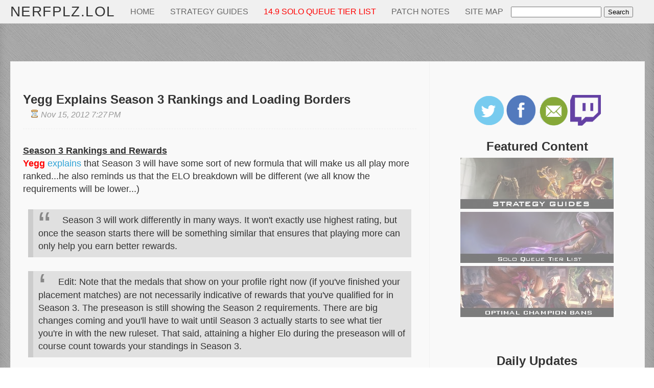

--- FILE ---
content_type: text/html; charset=UTF-8
request_url: https://www.nerfplz.com/2012/11/yegg-explains-season-3-rankings-and.html
body_size: 39339
content:
<!DOCTYPE html>
<html xmlns='http://www.w3.org/1999/xhtml' xmlns:b='http://www.google.com/2005/gml/b' xmlns:data='http://www.google.com/2005/gml/data' xmlns:expr='http://www.google.com/2005/gml/expr'>
  <head>
  
  <script src='https://ajax.googleapis.com/ajax/libs/jquery/3.5.1/jquery.min.js' type="d38ab2ff510aaa0c0d65fb0f-text/javascript"></script>
<include expiration='7d' path='*.css'></include>
<include expiration='7d' path='*.js'></include>
<include expiration='3d' path='*.gif'></include>
<include expiration='3d' path='*.jpeg'></include>
<include expiration='3d' path='*.jpg'></include>
<include expiration='3d' path='*.png'></include>
<include expiration='3d' path='*.ico'></include>
<include expiration='3d' path='*.webp'></include>
<script data-cfasync='false'>window.nitroAds=window.nitroAds||{createAd:function(){window.nitroAds.queue.push(["createAd",arguments])},addUserToken:function(){window.nitroAds.queue.push(["addUserToken",arguments])},queue:[]};</script>
<script async='async' data-cfasync='false' src='https://s.nitropay.com/ads-778.js'></script>
<!-- Quantcast Choice. Consent Manager Tag v2.0 (for TCF 2.0) -->
<script type="d38ab2ff510aaa0c0d65fb0f-text/javascript">
/*<![CDATA[*/
(function() {
  var host = 'nerfplz.com';
  var element = document.createElement('script');
  var firstScript = document.getElementsByTagName('script')[0];
  var url = 'https://quantcast.mgr.consensu.org'
    .concat('/choice/', '1Zrh082nW2Rjq', '/', host, '/choice.js')
  var uspTries = 0;
  var uspTriesLimit = 3;
  element.async = true;
  element.type = 'text/javascript';
  element.src = url;

  firstScript.parentNode.insertBefore(element, firstScript);

  function makeStub() {
    var TCF_LOCATOR_NAME = '__tcfapiLocator';
    var queue = [];
    var win = window;
    var cmpFrame;

    function addFrame() {
      var doc = win.document;
      var otherCMP = !!(win.frames[TCF_LOCATOR_NAME]);

      if (!otherCMP) {
        if (doc.body) {
          var iframe = doc.createElement('iframe');

          iframe.style.cssText = 'display:none';
          iframe.name = TCF_LOCATOR_NAME;
          doc.body.appendChild(iframe);
        } else {
          setTimeout(addFrame, 5);
        }
      }
      return !otherCMP;
    }

    function tcfAPIHandler() {
      var gdprApplies;
      var args = arguments;

      if (!args.length) {
        return queue;
      } else if (args[0] === 'setGdprApplies') {
        if (
          args.length > 3 &&
          args[2] === 2 &&
          typeof args[3] === 'boolean'
        ) {
          gdprApplies = args[3];
          if (typeof args[2] === 'function') {
            args[2]('set', true);
          }
        }
      } else if (args[0] === 'ping') {
        var retr = {
          gdprApplies: gdprApplies,
          cmpLoaded: false,
          cmpStatus: 'stub'
        };

        if (typeof args[2] === 'function') {
          args[2](retr);
        }
      } else {
        queue.push(args);
      }
    }

    function postMessageEventHandler(event) {
      var msgIsString = typeof event.data === 'string';
      var json = {};

      try {
        if (msgIsString) {
          json = JSON.parse(event.data);
        } else {
          json = event.data;
        }
      } catch (ignore) {}

      var payload = json.__tcfapiCall;

      if (payload) {
        window.__tcfapi(
          payload.command,
          payload.version,
          function(retValue, success) {
            var returnMsg = {
              __tcfapiReturn: {
                returnValue: retValue,
                success: success,
                callId: payload.callId
              }
            };
            if (msgIsString) {
              returnMsg = JSON.stringify(returnMsg);
            }
            event.source.postMessage(returnMsg, '*');
          },
          payload.parameter
        );
      }
    }

    while (win) {
      try {
        if (win.frames[TCF_LOCATOR_NAME]) {
          cmpFrame = win;
          break;
        }
      } catch (ignore) {}

      if (win === window.top) {
        break;
      }
      win = win.parent;
    }
    if (!cmpFrame) {
      addFrame();
      win.__tcfapi = tcfAPIHandler;
      win.addEventListener('message', postMessageEventHandler, false);
    }
  };

  makeStub();

  var uspStubFunction = function() {
    var arg = arguments;
    if (typeof window.__uspapi !== uspStubFunction) {
      setTimeout(function() {
        if (typeof window.__uspapi !== 'undefined') {
          window.__uspapi.apply(window.__uspapi, arg);
        }
      }, 500);
    }
  };

  var checkIfUspIsReady = function() {
    uspTries++;
    if (window.__uspapi === uspStubFunction && uspTries < uspTriesLimit) {
      console.warn('USP is not accessible');
    } else {
      clearInterval(uspInterval);
    }
  };

  if (typeof window.__uspapi === 'undefined') {
    window.__uspapi = uspStubFunction;
    var uspInterval = setInterval(checkIfUspIsReady, 6000);
  }
})();
/*]]>*/
</script>
<!-- End Quantcast Choice. Consent Manager Tag v2.0 (for TCF 2.0) -->
<!-- Google tag (gtag.js) -->
<script async='async' src='https://www.googletagmanager.com/gtag/js?id=G-1TWWZ9G3HS' type="d38ab2ff510aaa0c0d65fb0f-text/javascript"></script>
<script type="d38ab2ff510aaa0c0d65fb0f-text/javascript">
  window.dataLayer = window.dataLayer || [];
  function gtag(){dataLayer.push(arguments);}
  gtag('js', new Date());

  gtag('config', 'G-1TWWZ9G3HS');
</script>
<!-- End Google Tag Code -->
<!-- Facebook Pixel Code -->
<script type="d38ab2ff510aaa0c0d65fb0f-text/javascript">  async='async'
  !function(f,b,e,v,n,t,s)
  {if(f.fbq)return;n=f.fbq=function(){n.callMethod?
  n.callMethod.apply(n,arguments):n.queue.push(arguments)};
  if(!f._fbq)f._fbq=n;n.push=n;n.loaded=!0;n.version='2.0';
  n.queue=[];t=b.createElement(e);t.async=!0;
  t.src=v;s=b.getElementsByTagName(e)[0];
  s.parentNode.insertBefore(t,s)}(window, document,'script',
  'https://connect.facebook.net/en_US/fbevents.js');
  fbq('init', '1489784944661472');
  fbq('track', 'PageView');
</script>
<noscript><img height="1" width="1" style="display:none"
  src="https://www.facebook.com/tr?id=1489784944661472&ev=PageView&noscript=1"
/></noscript>

<!-- End Facebook Pixel Code -->
<meta content='text/html; charset=UTF-8' http-equiv='Content-Type'/>
<meta content='blogger' name='generator'/>
<link href="https://www.nerfplz.com/favicon.ico" rel='icon' type='image/x-icon' />
<link href="https://www.nerfplz.com/2012/11/yegg-explains-season-3-rankings-and.html" rel='canonical' />
<link rel="alternate" type="application/atom+xml" title="NERFPLZ.LOL - Atom" href="https://www.nerfplz.com/feeds/posts/default" />
<link rel="alternate" type="application/rss+xml" title="NERFPLZ.LOL - RSS" href="https://www.nerfplz.com/feeds/posts/default?alt=rss" />
<link rel="service.post" type="application/atom+xml" title="NERFPLZ.LOL - Atom" href="https://www.blogger.com/feeds/8312304033271467533/posts/default" />

<link rel="alternate" type="application/atom+xml" title="NERFPLZ.LOL - Atom" href="https://www.nerfplz.com/feeds/3448655008468567550/comments/default" />
<!--Can't find substitution for tag [blog.ieCssRetrofitLinks]-->
<link href='https://blogger.googleusercontent.com/img/b/R29vZ2xl/AVvXsEiRBoFKZTF6n2TSPu1yjGxRotaKxcUR4uww1tpsOTCTus4otgixttBCGm1dMzzsptsLvh4N2rZloRgksPsOt7sdlhVXBNfCV35mnmuyfN5mxULF5WtMSyRz4YvW12weDUGY-5jDX1DMaew/s320/Veigar_Splash_1.jpg' rel='image_src'/>
<meta content='http://www.nerfplz.com/2012/11/yegg-explains-season-3-rankings-and.html' property='og:url'/>
<meta content='Yegg Explains Season 3 Rankings and Loading Borders' property='og:title'/>
<meta content=' Season 3 Rankings and Rewards  Yegg  explains  that Season 3 will have some sort of new formula that will make us all play more ranked...he...' property='og:description'/>
<meta content='https://blogger.googleusercontent.com/img/b/R29vZ2xl/AVvXsEiRBoFKZTF6n2TSPu1yjGxRotaKxcUR4uww1tpsOTCTus4otgixttBCGm1dMzzsptsLvh4N2rZloRgksPsOt7sdlhVXBNfCV35mnmuyfN5mxULF5WtMSyRz4YvW12weDUGY-5jDX1DMaew/w1200-h630-p-k-no-nu/Veigar_Splash_1.jpg' property='og:image'/>
<title>

          NERFPLZ.LOL Yegg Explains Season 3 Rankings and Loading Borders | NERFPLZ.LOL
</title>
<style id='page-skin-1' type='text/css'><!--
#twitch-wrapper {
position: fixed;
bottom: 150px;
left: 0;
}
.collapsible {
background-color: #777;
color: white;
cursor: pointer;
padding: 18px;
width: 100%;
border: none;
text-align: left;
outline: none;
font-size: 15px;
}
.active, .collapsible:hover {
background-color: #555;
}
.twitchcontent {
padding: 0 18px;
overflow: hidden;
transition: max-height 0.2s ease-out;
background-color: #f1f1f1;
}
.topadframe {
display:inline;
}
/* MailChimp Form Embed Code - Slim - 12/15/2015 v10.7 */
#mc_embed_signup form {display:block; position:relative; text-align:left; padding:10px 0 10px 3%}
#mc_embed_signup h2 {font-weight:bold; padding:0; margin:15px 0; font-size:1.4em;}
#mc_embed_signup input {border:1px solid #999; -webkit-appearance:none;}
#mc_embed_signup input[type=checkbox]{-webkit-appearance:checkbox;}
#mc_embed_signup input[type=radio]{-webkit-appearance:radio;}
#mc_embed_signup input:focus {border-color:#333;}
#mc_embed_signup .button {clear:both; background-color: #909090; border: 0 none; border-radius:4px; letter-spacing:.03em; color: #FFFFFF; cursor: pointer; display: inline-block; font-size:15px; height: 32px; line-height: 32px; margin: 0 5px 10px 0; padding:0; text-align: center; text-decoration: none; vertical-align: top; white-space: nowrap; width: auto; transition: all 0.23s ease-in-out 0s;}
#mc_embed_signup .button:hover {background-color:#41B7D8;}
#mc_embed_signup .small-meta {font-size: 11px;}
#mc_embed_signup .nowrap {white-space:nowrap;}
#mc_embed_signup .clear {clear:none; display:inline;}
#mc_embed_signup label {display:block; font-size:16px; padding-bottom:10px; font-weight:bold;}
#mc_embed_signup input.email {font-family:"Open Sans","Helvetica Neue",Arial,Helvetica,Verdana,sans-serif; font-size: 15px; display:block; padding:0 0.4em; margin:0 4% 10px 0; min-height:32px; width:58%; min-width:130px; -webkit-border-radius: 3px; -moz-border-radius: 3px; border-radius: 3px;}
#mc_embed_signup input.button {display:block; width:35%; margin:0 0 10px 0; min-width:90px;}
#mc_embed_signup div#mce-responses {float:left; top:-1.4em; padding:0em .5em 0em .5em; overflow:hidden; width:90%;margin: 0 5%; clear: both;}
#mc_embed_signup div.response {margin:1em 0; padding:1em .5em .5em 0; font-weight:bold; float:left; top:-1.5em; z-index:1; width:80%;}
#mc_embed_signup #mce-error-response {display:none;}
#mc_embed_signup #mce-success-response {color:#529214; display:none;}
#mc_embed_signup label.error {display:block; float:none; width:auto; margin-left:1.05em; text-align:left; padding:.5em 0;}
.quickedit {display:none;}
.status-msg-hidden {display:none;}
.status-msg-body {background-color:#f0f0f0; padding-left:3%;}
.content-border {
background-color: rgba(0, 0, 0, 0.1); border-color: rgba(84, 84, 84, 0.3) rgba(255, 255, 255, 0.6) rgba(255, 255, 255, 0.6) rgba(84, 84, 84, 0.3); border-style: solid; border-width: 1px; box-sizing: border-box; color: #444444; font-family: &quot;Gill Sans W04&quot;, GillSans, &quot;Gill Sans&quot;, &quot;Gill Sans MT&quot;, Calibri, &quot;Trebuchet MS&quot;, sans-serif; margin: 20px 0px 0px; padding: 4px; width: 100%;
}
.change-title {
box-sizing: border-box; color: #2b2b2b; font-family: &quot;Adobe Garamond Pro&quot;, Garamond, Baskerville, &quot;Baskerville Old Face&quot;, &quot;Hoefler Text&quot;, &quot;Times New Roman&quot;, serif;  font-weight: bold; line-height: 1em; margin: 0px; padding: 0px 0px 5px;
}
.content-border img{
padding-right:10px;
padding-top:0px;
vertical-align:middle;
}
.skin-box {box-sizing: border-box; margin: 0px 0px 10px; padding: 0px;}
.patch-change-block{
padding: 20px 20px 20px 20px !important;
}
.attribute-change {
padding: 10px 20px 20px 20px !important;
}
.sidestatuson {
font-size:20px;
background-color:#ccffcc;
padding:15px;
border:1px solid black;
}
.sidestatuson .statuscolor {
color:green;
font-weight:bold;
}
.sidestatusoff {
font-size:20px;
background-color:#f0f0f0;
padding:15px;
border:1px solid black;
}
.sidestatusoff .statuscolor {
color:red;
}
/*****************************************
reset.css
******************************************/
html, body, div, span, applet, object, iframe,
h1, h2, h3, h4, h5, h6, p, blockquote, pre,
a, abbr, acronym, address, big, cite, code,
del, dfn, em, font, img, ins, kbd, q, s, samp,
small, strike, strong, sub, sup, tt, var,
dl, dt, dd, ol, ul, li,
fieldset, form, label, legend,
table, caption, tbody, tfoot, thead, tr, th, td, figure { margin: 0; padding: 0;}
article,aside,details,figcaption,figure,
footer,header,hgroup,menu,nav,section {
display:block;
}
table {
border-collapse: separate;
border-spacing: 0;
}
caption, th, td {
text-align: left;
font-weight: normal;
}
blockquote:before, blockquote:after,
q:before, q:after {content: "";}
blockquote, q {quotes: "" "";}
sup{
vertical-align: super;
font-size:smaller;
}
:focus {  outline: 0;  }
.codebox {  font-family: monospace;  }
::selection {  background: #333;  color: #fff;  }
::-moz-selection {  background: #333;  color: #fff;  }
code{  font-family: monospace;  font-size:12px; color:#272727;}
a img{  border: none;}
ol, ul {  padding: 10px 0 20px;  margin: 0 0 0 35px; }
ol li {  list-style-type: decimal;  padding:0 0 5px; }
ul li { padding: 0 0 5px; }
ul ul, ol ol {  padding: 0;  }
h1, h2, h3, h4, h5, h6 { Font-Family: Arial, Sans-Serif; }
.post-body h1 {  line-height: 30px;  font-size: 26px;  margin: 10px 0;  }
.post-body h2 {  font-size: 24px;  line-height: 28px;  border-bottom: 4px solid #eee;  padding-bottom: 5px;  margin: 10px 0;  }
.post-body h3 {  font-size: 22px;  line-height: 26px;  margin: 10px 0;  }
.post-body h4 {  font-size: 20px;  line-height: 24px;  margin: 10px 0;  }
.post-body h5 {  font-size: 18px;  line-height: 22px;  margin: 10px 0;  }
.post-body h6 {  font-size: 16px;  line-height: 20px;  margin: 10px 0;  }
.highlight { background-color:yellow; }
/****************************************
Tooltip CSS
****************************************/
.tooltipSM{
display: inline;
position: relative;
text-align:center;
}
.tooltipSM:hover:after{
background: #333;
background: rgba(0,0,0,.8);
border-radius: 5px;
bottom: 46px;
color: #fff;
content: attr(title);
left: 20%;
padding: 5px 15px;
position: absolute;
z-index: 98;
width: 220px;
}
.tooltipIcon{
display: inline;
position: relative;
text-align:center;
}
.tooltipIcon:hover:after{
background: #333;
background: rgba(0,0,0,.8);
border-radius: 5px;
bottom: 46px;
color: #fff;
content: attr(title);
right: -100%;
padding: 5px 15px;
position: absolute;
z-index: 98;
width: 140px;
}
.tooltip{
display: inline;
position: relative;
}
.tooltip:hover:after{
background: #333;
background: rgba(0,0,0,.8);
border-radius: 5px;
bottom: 300px;
color: #fff;
content: attr(title);
left: -20%;
padding: 5px 15px;
position: absolute;
z-index: 199;
width: 220px;
}
.tooltip:hover:before{
border: solid;
border-color: #333 transparent;
border-width: 6px 6px 0 6px;
bottom: 295px;
content: "";
left: 50%;
position: absolute;
z-index: 200;
}
/*****************************************
Global Links CSS
******************************************/
.embed-container {
position: relative;
padding-bottom: 56.25%; /* 16/9 ratio */
padding-top: 30px; /* IE6 workaround*/
height: 0;
overflow: hidden;
}
.embed-container iframe,
.embed-container object,
.embed-container embed {
position: absolute;
top: 0;
left: 0;
width: 100%;
height: 100%;
}
a, img{  color:#32A4D6;  outline:none;  text-decoration: none; }
a:hover {  text-decoration: underline; }
body{ background: url("https://blogger.googleusercontent.com/img/b/R29vZ2xl/AVvXsEiHDFhr68ZW1fD410SjZBvo0p6Y_omH-iZNkG9GWQz6BOgF_7WMW3ZxQDrlR05KzsEIcjo_toTfFVU6vab8NfXh8LVhCqXFHB_aE5UR4jSLK9PV7L2oNdo-3q7w4EBdhj2v5TrunF80c-kv/s1600/pattern1.png") repeat scroll 0 0 #c0c0c0;  color: #333;  height: 100%;  font: 18px/25px Arial, Sans-Serif;  padding: 0;  }
body { background:url("https://blogger.googleusercontent.com/img/b/R29vZ2xl/AVvXsEgp6cgX7FilWXlJzVRIrL1rWgzIXyydoO8gmNfHlaHl8rr5nbC15s-St6a6QNXJnQO42RGvMHwRs8WpgGh9kR0kyU_uXNIjdCZtvGNbZzcxoSzJZnvK91m8kwzPSxEz1Z7rFwU-R7fBJAg/s1600/128-174-min.jpg") repeat;}
.clr { clear:both; float:none; }
.imgtable {
clear:both;
}
.summarythumbnails {
position: relative; float:left; margin: 10px 15px 10px 0;
}
.imgtable img {
float:left;
padding:10px;
}
Html,Body {
Max-width:100%;
Overflow-x:none;
Overflow-x:hidden;
}
#mc_embed_signup{
clear:left;
font:14px Helvetica,Arial,sans-serif;
background:#fff;
border:1px black solid;
text-align:center;
}
.stickycontainer > div {
height: 100%;
}
/*****************************************
Hiding Header Date and Feed Links
******************************************/
h2.date-header {display:none;}
/*****************************************
Wrappers
******************************************/
.blogouter-wrapper {    position: relative;    width: 100%;  }
.bloginner-wrapper  {  box-shadow: 0 3px 15px 0 rgba(0, 0, 0, 0.13) inset;  margin: 0px 0 0;  padding: 20px 0;  width: 100%;  }
.header-wrapper {  background: #f0f0f0;  position: fixed;  width: 100%;  z-index: 999;  top: 0;  height: 45px;  opacity: 1;  border-bottom: 1px solid #EEEEEE;  }
.ct-wrapper {    padding:0px 20px;    position:relative;    max-width:1500px;    margin: 0 auto;  }
.outer-wrapper{    background: #F9F9F9;    position: relative;  width:100%;  border: 1px solid #eee;  }
.main-wrapper {    width:auto;    margin-right:420px;}
#content {   position: relative;  border-right: 1px solid #F2F2F2;  width: 78%;  float: right;  }
.main-inner-wrap {  float: left;  position: relative;  width: 100%;  }
.sidebar-wrapper {  width: 410px;  margin: 0px 0;  padding: 0 5px;  border: medium none; float: right;  display: block;  }
/*****************************************
Header CSS
******************************************/
#header-right {  float: left;  padding: 0;  width: auto;  }
#header{  max-width:750px; margin: 0 -30px 0 0;  float:left;  width:auto;  overflow:hidden;  z-index : 999;   min-width: 250px;  padding: 0px;  }
#header-inner{  margin: 0;  padding: 0;  }
#header h1 { color: #333;  font-family:  font-family: Arial, Sans-Serif;font-weight: 100;letter-spacing: 0.05em;  font-size: 28px;   margin-right: 32px; text-transform: capitalize;  line-height: 45px;  }
#header h1 a { color: #333; }
#header h1 a:hover {  text-decoration: none;  }
#header p.description{  display: none;  }
#header img{ border:0 none; background:none; width:auto; height:auto; margin:0 auto;}
/*****************************************
Main Menu CSS
******************************************/
/***** Top Menu CSS *****/
nav {  height: 45px;  width: 100%;  position: relative; }
nav ul {  padding: 0;  margin: 0 auto;  height: 45px;  text-align: center;  }
nav li {  display: inline;  float: left;  }
nav a {  color: #666666;  font-family: Arial, Sans-Serif;  font-size: 16px;  text-transform: uppercase;  display: block;  padding: 0 15px;  text-align: center;  text-decoration: none;  line-height: 45px;  }
nav li a {  box-sizing:border-box;  -moz-box-sizing:border-box;  -webkit-box-sizing:border-box;  }
nav li:last-child a {  border-right: 0;  }
nav a:hover, nav a:active {  border-top: 4px solid #ccac00;  color: #333333;  text-decoration: none;  }
nav a#pull {  display: none;  }
/***** Main Menu CSS *****/
.main-nav-main{  padding:0px;  width: 10%px; }
.main-nav-main ul{  padding:0;  margin: 0;  }
.main-nav-main ul li{  clear: both;  display: inline;  float: right;  margin: 0 0 2px;  padding: 0; }
.main-nav-main ul li a{  background: #909090;  color: #FFFFFF;  display: block;  width: 120px; text-align:center; font-family: 'Gill Sans MT', 'Myriad Pro', Myriad, 'DejaVu Sans Condensed', Tahoma, Geneva, Helvetica, Arial, sans serif; font-size:16px;  padding: 7px 12px;  }
.main-nav-main ul li a:hover{  background: #c0c0c0;  color: #222222;  text-decoration: none;  }
.main-nav-main img { padding:0px; margin:0px; float:right;}
/*****************************************
Blog Post CSS
******************************************/
.post {  border-bottom: 5px solid #909090;  margin: 0 0 25px;  padding: 10px 3% 40px 0; font-family: Arial, Sans-Serif; font-size:18px;}
h1.post-title, h2.post-title {  font-family: Arial, Sans-Serif;  font-size: 24px;  margin: 0 0 0px;  text-decoration: none;  line-height: 28px;  }
.post h1 a, .post h2 a {  color:#494949;  }
.post h1 a:hover, .post h2 a:hover {  color:#222;  text-decoration: none;  }
.post-body {  padding: 0;  margin: 0;  word-wrap:break-word;  }
.post-body img { position:relative; max-width: 100%; }
.post-header {  border-bottom: 1px dashed #EEEEEE;  color: #999999;  Arial, Sans-Serif;  font-size:16px; font-style: italic;  margin: 0 0 5px;  overflow: hidden;  padding: 1px 0 15px;  }
.post-author {  float: left;  font-size: 16px;  margin: 2px 15px 0 0;  }
.post-timestamp {  background: url("https://blogger.googleusercontent.com/img/b/R29vZ2xl/AVvXsEiKu3j5oeuZnjb7y4WiWrFtHyYlTB4bi3ws91ILyj4dJUTUCxwJ4k9Vmx8Rs5tTHDWCjKvrnbQJ9BosgwBfZchFXmm-XA1O9N1XHWfFTZzT0wB_R2pqURZ74Mn5tA_Di8JKsnYMLSWHu04/s1600/sprite1-min.png") no-repeat scroll 0 5px transparent;  float: left;  padding: 2px 15px 0 20px;  }
.post-labels {  background: url("https://blogger.googleusercontent.com/img/b/R29vZ2xl/AVvXsEiKu3j5oeuZnjb7y4WiWrFtHyYlTB4bi3ws91ILyj4dJUTUCxwJ4k9Vmx8Rs5tTHDWCjKvrnbQJ9BosgwBfZchFXmm-XA1O9N1XHWfFTZzT0wB_R2pqURZ74Mn5tA_Di8JKsnYMLSWHu04/s1600/sprite1-min.png") no-repeat scroll 0 -31px transparent;  float: left;  padding: 2px 15px 0 20px;  }
.post-comment-link {  background: url("https://blogger.googleusercontent.com/img/b/R29vZ2xl/AVvXsEiKu3j5oeuZnjb7y4WiWrFtHyYlTB4bi3ws91ILyj4dJUTUCxwJ4k9Vmx8Rs5tTHDWCjKvrnbQJ9BosgwBfZchFXmm-XA1O9N1XHWfFTZzT0wB_R2pqURZ74Mn5tA_Di8JKsnYMLSWHu04/s1600/sprite1-min.png") no-repeat scroll 0 -64px transparent;  float: left;  padding: 2px 15px 0 20px;  }
.rmlink a {  background: #909090;  border-radius: 5px;  -moz-border-radius: 5px;  -o-border-radius: 5px;  -webkit-border-radius: 5px;  color: #fff;  cursor: pointer;  float: right;  margin: 20px 0 0;  padding: 8px 16px;  z-index:1;}
.rmlink a:hover {  background: #41B7D8;  color: #fff;  text-decoration: none; z-index:1; }
/***** Page Nav CSS *****/
#blog-pager {  overflow: visible;  padding: 0 30px;  }
.showpageOf {  display:none;  }
.showpagePoint {  background: #909090;  color: #FFFFFF;  margin: 0 10px 0 0;  padding: 5px 10px;  text-decoration: none;  border-radius: 3px;  -moz-border-radius: 3px;  -o-border-radius: 3px;  -webkit-border-radius: 3px;  }
.showpage a, .showpageNum a {  margin: 0 10px 0 0;  padding: 5px 10px;  text-decoration: none;  }
.showpage a:hover, .showpageNum a:hover {  background: #909090;  color: #fff;  border-radius: 3px;  -moz-border-radius: 3px;  -o-border-radius: 3px;  -webkit-border-radius: 3px;  text-decoration: none;  }
.home-link, #blog-pager-newer-link a, #blog-pager-older-link a {  background: #909090;  color: #fff;  display: inline-block; font-size:14px; padding: 3px 5px;  }
.home-link {  margin: 0 10px;  }
.home-link:hover, #blog-pager-newer-link a:hover, #blog-pager-older-link a:hover {   background: #333;  color: #FFFFFF;  text-decoration: none;  }
/*****************************************
post highlighter CSS
******************************************/
.post blockquote {  font-style: none;  margin: 1.5em 0; background-color:#e0e0e0; padding:10px;}
.post blockquote {
background: #e0e0e0;
border-left: 10px solid #ccc;
margin: 1.5em 10px;
padding: 0.5em 10px;
quotes: "\201C""\201D""\2018""\2019";
}
.post blockquote:before {
color: #888;
content: open-quote;
font-size: 4em;
line-height: 0.1em;
margin-right: 0.25em;
vertical-align: -0.4em;
}
.post blockquote p {
display: inline;
}
/***** Notifications *****/
.message_box {  margin: 15px 0;  }
.codebox { overflow: auto; background: #F7F7F7 url('https://blogger.googleusercontent.com/img/b/R29vZ2xl/AVvXsEixDCqITGLMDSXT83KhdyeLvvQHs_P8SlDJAJN7fXAq0Y7a2CQRMxwcp8MYXj-7ZfmWc_dzafzbISYH-v6Gygqe-AKG9Ib16foDJQ30-79oSKyMQNszWGbrZM8ItXYHMy4Dp3rQW5RzR9YT/s1600/code.png') 10px 2px no-repeat; padding: 2em 1em 1em 1em; border: 1px solid #DDD; margin: 15px 0; }
.note { color: #666; border: 1px solid #FDEBA5; padding: 0.5em 1em 0.5em 3em; background: url("https://blogger.googleusercontent.com/img/b/R29vZ2xl/AVvXsEi7z-fAMqmrEeGenSncQznd0QLCargiUslENSi9sKUmCiJMXy4j_8nnj3a6oWcIrnRtXwm0DOzVrKAvnJbsYRxWrEgJLJk6WI2vqgvPIzRjHJ3dKFwjXX65Vzr_NBDfUBr6Qkgnu4wZ1Urq/s1600/thumb.png") no-repeat scroll 10px center #FEF4C8; }
.announce { color: #666; border: 1px solid #BEE5F8; padding: 0.5em 1em 0.5em 3em; background: url('https://blogger.googleusercontent.com/img/b/R29vZ2xl/AVvXsEhARpgtIoyaoQ61AA3swrDEUT7U7TWWVrKpEepKj7YZyljLH7IY1aEm_nOpFrFr_bxarQW1zHumKmeUj1x6MhA6zT6jxlECIXAWghMQIZNI3y3ynspInwTmTWgOd1YXxWZzIRsuWYrn0FsU/s1600/speaker.png') no-repeat scroll 10px center #D7EFFB; }
.announce2 { color: #9F6000; border: 1px solid ; padding: 0.5em 1em 0.5em 3em; background: url('https://blogger.googleusercontent.com/img/b/R29vZ2xl/AVvXsEg7MCQtBuFdFofYuS4Exp3LE3qjYSBvSimiHkPWpPNPNJzAppGqGryPsoYi6chm9gu1ajHQmRdcGvncZsk6CkYI0E_zVznrbObDPp5KsLKmTxyAnAlqjXOARTYAFT8uK7jUZKARhWnNVrk/s1600/warning.png') no-repeat scroll 10px center #FEEFB3; max-width: 400px; margin:0 auto; margin-bottom:35px; margin-top:35px;}
.patreon { color: #666; border: 1px solid #BEE5F8; max-width:600px; padding: 0.5em 1em 0.5em 3em; background: url('https://blogger.googleusercontent.com/img/b/R29vZ2xl/AVvXsEhARpgtIoyaoQ61AA3swrDEUT7U7TWWVrKpEepKj7YZyljLH7IY1aEm_nOpFrFr_bxarQW1zHumKmeUj1x6MhA6zT6jxlECIXAWghMQIZNI3y3ynspInwTmTWgOd1YXxWZzIRsuWYrn0FsU/s1600/speaker.png') no-repeat scroll 10px center #D7EFFB; margin:0 auto;}
.success {  color: #666; border: 1px solid #DEF1BF;  padding: 0.5em 1em 0.5em 3em; background: url('https://blogger.googleusercontent.com/img/b/R29vZ2xl/AVvXsEiWe2dpRvzP4WDVL2iNNolIv7yE9joVBmZEo63dkRi7YPPmAWkd1vIpEcEfBqdDEO-OcJSz1BgJZpdYQkgrWymignLPdMcIUTOgla3P5kkZ8ZhsTjxd9-Nb0WaPD1tKnu7wOIKQ46iFmYW7/s1600/tick.png') no-repeat scroll 10px center #E8F6D2;  }
.warning {  color: #666; border: 1px solid #FFDBDB; padding: 0.5em 1em 0.5em 3em; background: url('https://blogger.googleusercontent.com/img/b/R29vZ2xl/AVvXsEgohDJTsNuo0ZZF6V1rjJveqMPoZ-5exQ1EjOiHNkM8AR4KeAvzRIJKSTKzw-H2Vk7R-jOoedi01TkcG0bGNzwUSVJRsNOi6IVOwpQmZrB5aZ0c1pwLqQILlsf5_vSHDZXVfjXuGyPD9__7/s1600/cross.png') no-repeat scroll 10px center #FFE7E7;  }
.RandTeamComp {  color: #666; border: 1px solid #BEE5F8; padding: 0.5em 1em 0.5em 3em; background: url() no-repeat scroll 10px center #D7EFFB; }
.RandTeamComp img{
width: 100%; max-width:700px;
}
.reoccuring5 {display:none;}
.reoccuringbit {display:none; text-align:center;}
.warning:before {
content:"[WARNING]: ";
font-weight:bold;
color:red;
white-space: pre;
}
.close-btn {
font-size:17px;
font-family:Arial;
font-weight:normal;
-moz-border-radius:42px;
-webkit-border-radius:42px;
border-radius:42px;
border:3px solid #dcdcdc;
padding:2px 7px;
text-decoration:none;
background:-webkit-gradient( linear, left top, left bottom, color-stop(5%, #ededed), color-stop(100%, #dfdfdf) );
background:-moz-linear-gradient( center top, #ededed 5%, #dfdfdf 100% );
background:-ms-linear-gradient( top, #ededed 5%, #dfdfdf 100% );
filter:progid:DXImageTransform.Microsoft.gradient(startColorstr='#ededed', endColorstr='#dfdfdf');
background-color:#ededed;
color:#777777;
display:inline-block;
text-shadow:0px 0px 0px #ffffff;
-webkit-box-shadow:inset 0px 0px 0px 0px #ffffff;
-moz-box-shadow:inset 0px 0px 0px 0px #ffffff;
box-shadow:inset 0px 0px 0px 0px #ffffff;
}.close-btn:hover {
background:-webkit-gradient( linear, left top, left bottom, color-stop(5%, #dfdfdf), color-stop(100%, #ededed) );
background:-moz-linear-gradient( center top, #dfdfdf 5%, #ededed 100% );
background:-ms-linear-gradient( top, #dfdfdf 5%, #ededed 100% );
filter:progid:DXImageTransform.Microsoft.gradient(startColorstr='#dfdfdf', endColorstr='#ededed');
background-color:#dfdfdf;
font-color:#000;
text-decoration:none;
}.close-btn:active {
position:relative;
top:1px;
}
/*****************************************
custom widget CSS
******************************************/
.linkimg img
{
opacity:0.5;
filter:alpha(opacity=70); /* For IE8 and earlier */
width: 100%;
max-width: 300px;
}
.linkimg img:hover
{
opacity:1;
filter:alpha(opacity=100); /* For IE8 and earlier */
}
.topicons {
margin-left:25px;
}
.topicons img
{
opacity:0.3;
filter:alpha(opacity=70); /* For IE8 and earlier */
}
.topicons img:hover
{
opacity:1;
filter:alpha(opacity=100); /* For IE8 and earlier */
}
.topimage {
text-align: center;
}
.topimage img, picture{
width: 100%;
max-width: 700px;
}
.topimage2 img, picture{
width: 100%;
}
.smalltopimg {
position: absolute;
top: -9999px;
left: -9999px;
}
.midimage img{
width: 100%;
padding:0;
margin:0;
max-width: 700px;
}
#search_bar{
clear:both;
background:#fff none repeat scroll 0 0;
bottom:0;
display:inline;
height:40px;
left:0;
position:fixed;
width:100%;
z-index:999;
border-top:2px solid black;
}
/********************************
Tier List CSS
********************************/
.tiertable {border-collapse: collapse;  border-spacing: 0;  width: 100%; }
.tablehover {
tr:hover{background-color:#c0c0c0;}
td {  border: 0 none;  color: #000;  padding: 3px;  text-align: left; vertical-align:top; word-wrap: break-word;}
}
.tiermid .column1{color:#351c75;font-weight:bold;}
.tierjungle .column1{color:#38761d;font-weight:bold;}
.tieradc .column1{color:red;font-weight:bold;}
.tiertop .column1{color:#b45f06;font-weight:bold;}
.tiersupport .column1{color:#3d85c6;font-weight:bold;}
.tiercontainer {width:100%; margin: 0 0 10px auto;   border:0; width:100%; min-width:300px;}
.tiercontainer:hover{background-color:#c0c0c0; }
.tierbox {display:inline;margin:0 auto; }
.tierrole {display:inline; font-weight:bold; margin:0;}
.tiercontent {display:inline; margin:0;}
/**********************************************/
.schedulediv {
border:0.25px solid black;
padding:0px;
margin:0 px;
}
.schedulediv h5{
background-color:black;
color:#f0f0f0;
padding:10px;
margin:0px;
}
.sch2{
padding:10px;
border:0.5px solid;
}
.sch3{
padding:10px;
}
.sch3 a{
text-decoration: none;
background-color: #EEEEEE;
color: #333333;
padding: 2px 6px 2px 6px;
border-top: 1px solid #CCCCCC;
border-right: 1px solid #333333;
border-bottom: 1px solid #333333;
border-left: 1px solid #CCCCCC;
margin-bottom:-15px;
width:240px;
display:block;
}
.sch3 a:hover{
color:#ff0000;
}
.descText {
display:none;
}
.descText2 {
background-color:#f0f0f0;
padding:10px;
padding-left:25px;
}
#thanks {
padding:10px;
}
#thanks2 {
padding:10px;
}
div.show {
display:block;
}
div.hide {
display:none;
}
/**********************************************/
.ttcdiv {
}
.ttcscorecard {
border:1px solid black;
padding:0px;
margin:0 auto;
max-width: 500px;
}
.ttcscorecard h5{
background-color:#c0c0c0;
color:#000;
padding:10px;
margin:0px;
text-align:center;
border-bottom:1px solid black;
}
.ttcscorecard2{
padding:10px;
font-family:Helvetica;
}
/**********************************************/
/***** Popular Post *****/
.popular-posts ul {  padding-left: 0;  }
.popular-posts ul li {  border-bottom: 1px dashed #EEEEEE;  list-style: none outside none !important;  margin-left: 10px !important;  overflow: hidden;  padding: 5px 0;  transition: all 0.25s linear 0s;  }
.popular-posts ul li:hover {  background: #f7f7f7;  padding-left: 10px;  }
.PopularPosts img {  display: block;  float: left;  height: 50px;  margin: 5px;  width: 50px;  }
/*****************************************
Sidebar CSS
******************************************/
.sidebar{  margin: 0;  padding: 0;  display: block;  }
.sidebar h2 {  font-family: Arial, Sans-Serif;  font-size: 24px;  font-weight: bold;  margin-bottom: 12px;  text-transform: none;  text-align:center;}
.sidebar .widget{  clear: both;  font-size: 13px;  line-height: 20px;  margin-bottom: 25px;  }
.sidebar ul{ margin:0; padding:0; list-style:none; }
.sidebar li{  margin: 0 0 0 0;  padding: 0 0 5px;  text-transform: capitalize;  font-size:15px;}
.sidebar a {  color: #32A4D6;  font-size:18px; text-align:justify;}
.sidebar a:hover {  color: #000;  text-decoration: none; font-weight:bold; }
/***** In-Sidebar *****/
.in-sidebar {  float: left;  width: 20%;  margin: 30px 0 0;  }
.in-sidebar h2 {  font-family: Arial, Sans-Serif;  font-size: 19px;  font-weight: normal;  margin-bottom: 12px;  text-transform: none;  }
.in-sidebar .widget{  display: inline-block;  font-size: 13px;  line-height: 20px;  margin: 0 10px 25px 5px;  float: right;  }
.in-sidebar ul{ margin:0; padding:0; list-style:none; }
.in-sidebar li{  margin: 0 0 0 15px;  padding: 0 0 5px;  text-transform: capitalize;  }
.in-sidebar a {  color: #32A4D6;  }
.in-sidebar a:hover {  color: #333333;  text-decoration: none;  }
/*****************************************
Footer CSS
******************************************/
#footer-ad1 {width:100%; }
.footer-ad1 {  float: left;  margin: 0px 0px;  width: 100%; height:0px; }
#footer {  width:100%;  }
.footer-wrapper {  color: #777777;  font-size: 13px;  font-weight: normal;  height: 100%;  line-height: 18px;  padding-top: 25px;  overflow: hidden;  padding-right: 0;  }
.footer {  float: left;  margin: 15px 12px;  width: 23%;  }
.footer .widget{  margin-bottom: 30px;  }
.footer h2 {  background: url("https://blogger.googleusercontent.com/img/b/R29vZ2xl/AVvXsEjUNkoSlAkEGpW3e7oFYV8PCEBQM525kaEvnOltpMvHyz9JefaKYs1T5aovYIyfbZI4pNqBbeGO70-PhPJeR4OJWgcmxVBefWvh2FPxy-8yzInZ8r4gWSezwE0xLWMAoZNFk-ZVerb0dsJw/s1600/divider.png") repeat-x scroll center bottom transparent;  font-family: Garamond, Baskerville, Baskerville Old Face, Hoefler Text, Times New Roman, serif;  font-size: 19px;  margin-bottom: 12px;  padding: 0 0 1.5em;  }
.footer .widget-content {  line-height: 20px;  }
.footer ul {  margin: 0;  padding: 0;  }
.footer ul li {  list-style: circle outside none;  margin-left: 1.4em;  }
.copyrights {  color: #666666;  font-family: Arial, Sans-Serif;  font-size: 13px;  line-height: 28px;  margin-bottom: 8px;  padding-top: 0;  text-align: center;  }
.footer a, .copyrights a {  color: #32A4D6;  }
.footer a:hover, .copyrights a:hover {  color: #333333;  text-decoration: none;  }
/*****************************************
Responsive styles
******************************************/
.tierbreakstart {display:none;}
.tierbreakend {display:none;}
.MFBig {
position: fixed;
bottom: 0;
right: 0;
z-index:99;
opacity:0.7;
filter:alpha(opacity=70)
}
@media screen and (max-width: 1650px){
.MFBig {display:none;}
}
/*710 px when mobile ads not on*/
@media screen and (min-width: 710px){
#search_bar {display:none;}
}
/*700 px when mobile ads not on*/
@media screen and (max-width: 700px){
.search_close {  display:none;  }
#content {  width: 100%;  }
.post {  padding-left: 3%;  }
.in-sidebar {  display: none;  }
.bottomads {display:none;}
.tierbreakstart {display:block;}
.tierbreakend {display:block;}
#twitch-wrapper {display:none;}
}
@media screen and (min-width: 1150px){
#content {  width: 100%;  }
.in-sidebar {  display: none;  }
.post {  padding-left: 3%;  }
.div1000 {display:inline;}
.divsearch {display:inline;}
#cse-search-box {padding-top:10px;}
#disqus_thread { padding-left:3%;}
}
.bottomads {display:inline;}
.topad {clear:both; margin:0 auto; width:100%; }
.sideads {display:inline;}
@media screen and (max-width: 950px){
.sideads {  display:none;  }
}
/*****************************
Start 1000 PX Responsive
******************************/
@media screen and (max-width: 1150px){
/* Header Responsive CSS */
.header-wrapper {  height: 90px;  }
#header {  float:none;  max-width:none;  text-align:center;  }
#header-right  {  float: none;  }
#header h1 {   margin-right: 0px;  }
.div1000 {  display: none;  }
#cse-search-box {}
/* Navigation Responsive CSS */
nav {  border-bottom: 0;  }
nav ul {  display: none;  height: auto;  background: #333;  }
nav a#pull {  background-color: #909090;  display: block;  padding: 0 3%;  position: relative;  text-align: left;  width: 96%;  }
nav a#pull:after {  content:""; width: 30px;  height: 30px;  display: inline-block;  position: absolute;  right: 15px;  top: 10px;  }
nav li {  display: block;  float: none;  width: 100%;  }
nav a {  color: #fff;  }
nav a:hover, nav a:active {  border: none;  color: #eee; background-color:#000; }
.bloginner-wrapper {  margin: 90px 0 0 0;  }
.flex-container {  width: 100%;  margin: 0 ;  }
/* Wrapper Responsive CSS*/
.main-wrapper{    margin-right:0;    width:100%;    min-height: 0px;    }
.ct-wrapper{    padding:0 15px;    }
#content {  border: 0;  }
.sidebar-wrapper{   float: none;  padding: 0;  width: auto;  }
.sidebar-wrapper .sidebar{    margin: 0px;    }
.sidebar-wrapper .widget{    border: none;    margin: 0px auto 0px auto; }
.header-wrapper {    margin-right: 0;    min-height: 0;    width: 100%;    }
#header {    text-align: center;    width: 100%;    max-width: none;    }
#comment-editor {    margin:10px;    }
.footer {    margin:15px;    width:auto;    }
.footer-credits .attribution{    display:none;
}
/* Advertisement Coding */
.bot_ad {margin-left:190px;}
/*****************************
End 1000 PX Responsive
******************************/
@media screen and (max-width: 500px){
#header img {    width:100%;    }
.flex-container {  display: none;  }
.summaryimgthumb {width:100%}
.summarythumbnails {float:none; text-align:center; margin: 0 auto;}
#twitch-player { display:none;}
}
@media screen and (max-width: 468px) {
}
@media screen and (max-width: 420px){
.comments .comments-content .datetime{  display:block;  float:none;  }
.comments .comments-content .comment-header {  height:70px;  }
}
@mediascreen and (max-width:400px;) {
#summary-break {display:none;}
}
@media screen and (max-width: 320px){
.ct-wrapper{  padding: 0;  }
h1.post-title, h2.post-title { font-size: 25px; line-height: 30px; font-weight:0;}
.post-body img{  max-width: 230px; }
.outer-wrapper {  border: 0;  }
.comments .comments-content .comment-replies {   margin-left: 0;  }
#comment-editor { margin: 0; }
}
/*****************************************
Summary Options
******************************************/
.entry-summary{
text-align: justify !important;
}
/*****************************************
Misc CSS
******************************************/
.topteamcomp {
display: table-cell;
float:left;
vertical-align:top;
height:160px;
width:200px;
padding:10px;
margin:10px;
border:1px #c0c0c0 solid;
text-align:left;
}
.ttc-container {
clear:both;
text-align:center;
margin-top:10px;
margin-bottom:10px;
}
.champlist ul {
-moz-column-count: 5 !important;
-moz-column-gap: 0px !important;
-webkit-column-count: 5 !important;
-webkit-column-gap: 0px !important;
column-count: 5 !important;
column-gap: 0px !important;
list-style-type: none !important;
}
.champlist a{
display: block !important;
background: #d5d5d5 !important;
padding: 0px !important;
margin:2px !important;
text-align: center !important;
color: #000 !important;
text-decoration:none !important;
border:1px, solid, #000 !important;
}
.champlist a:hover{
background: #f0f0f0 !important;
}
.header-primary {
background-color:none ;
}
#mc_embed_signup {
background:#fff; clear:left; font:14px Helvetica,Arial,sans-serif;
}
/****************************************
Tooltip CSS
****************************************/
.tooltipSM{
display: inline;
position: relative;
}
.tooltipSM:hover:after{
background: #333;
background: rgba(0,0,0,.8);
border-radius: 5px;
bottom: 26px;
color: #fff;
content: attr(title);
left: 20%;
padding: 5px 15px;
position: absolute;
z-index: 98;
width: 220px;
}
.tooltipSM:hover:before{
border: solid;
border-color: #333 transparent;
border-width: 6px 6px 0 6px;
bottom: 50px;
content: "";
left: 50%;
position: absolute;
z-index: 99;
}
.tooltip{
display: inline;
position: relative;
opacity:1;
filter:alpha(opacity=100)
}
.tooltip:hover:after{
background: #333;
background: rgba(0,0,0,.8);
border-radius: 5px;
bottom: 56px;
color: #fff;
content: attr(title);
left: 20%;
padding: 5px 15px;
position: absolute;
z-index: 199;
width: 220px;
}
.tooltip:hover:before{
border: solid;
border-color: #333 transparent;
border-width: 6px 6px 0 6px;
bottom: 20px;
content: "";
left: 50%;
position: absolute;
z-index: 200;
}

--></style>
<!--[if !IE]><!-->
<style type='text/css'> #comment-editor { margin: 0; } </style>
<!--<![endif]-->
<link href='https://blogger.googleusercontent.com/img/b/R29vZ2xl/AVvXsEhlyYCqlbbwKSS68V-B-iTMghJAhg_tHDxH4i-GXc3rQupBESLcCQyU8CNrK2ZwWMEriV25-RJxnAm5s2M80sLWtLpbREx_6v7_wE9-eRrkGLkXTGm0ulL6HLuXA5St37vYR9ktM6sLImo/s1600/favicon.ico' rel='icon' type='image/x-icon'/>
<script type="d38ab2ff510aaa0c0d65fb0f-text/javascript">
 /*<![CDATA[*/
function showBox(id, show) {
    if(show) {
        document.getElementById(id).style.display = 'block';
    } else {
        document.getElementById(id).style.display = 'none';
    }
}

function storeCookie() {
 if( !window.localStorage) {
  // no localStorage (old browser) 
  // or just do nothing 
 }
 else {
  if(window.localStorage.isReturningVisitor === undefined || window.localStorage.isReturningVisitor === false || window.localStorage.isReturningVisitor === null) {
window.localStorage.isReturningVisitor = true;
  }
 }
}

(function(funcName, baseObj) {
    // The public function name defaults to window.docReady
    // but you can pass in your own object and own function name and those will be used
    // if you want to put them in a different namespace
    funcName = funcName || "docReady";
    baseObj = baseObj || window;
    var readyList = [];
    var readyFired = false;
    var readyEventHandlersInstalled = false;

    // call this when the document is ready
    // this function protects itself against being called more than once
    function ready() {
        if (!readyFired) {
            // this must be set to true before we start calling callbacks
            readyFired = true;
            for (var i = 0; i < readyList.length; i++) {
                // if a callback here happens to add new ready handlers,
                // the docReady() function will see that it already fired
                // and will schedule the callback to run right after
                // this event loop finishes so all handlers will still execute
                // in order and no new ones will be added to the readyList
                // while we are processing the list
                readyList[i].fn.call(window, readyList[i].ctx);
            }
            // allow any closures held by these functions to free
            readyList = [];
        }
    }

    function readyStateChange() {
        if ( document.readyState === "complete" ) {
            ready();
        }
    }

    // This is the one public interface
    // docReady(fn, context);
    // the context argument is optional - if present, it will be passed
    // as an argument to the callback
    baseObj[funcName] = function(callback, context) {
        // if ready has already fired, then just schedule the callback
        // to fire asynchronously, but right away
        if (readyFired) {
            setTimeout(function() {callback(context);}, 1);
            return;
        } else {
            // add the function and context to the list
            readyList.push({fn: callback, ctx: context});
        }
        // if document already ready to go, schedule the ready function to run
        if (document.readyState === "complete") {
            setTimeout(ready, 1);
        } else if (!readyEventHandlersInstalled) {
            // otherwise if we don't have event handlers installed, install them
            if (document.addEventListener) {
                // first choice is DOMContentLoaded event
                document.addEventListener("DOMContentLoaded", ready, false);
                // backup is window load event
                window.addEventListener("load", ready, false);
            } else {
                // must be IE
                document.attachEvent("onreadystatechange", readyStateChange);
                window.attachEvent("onload", ready);
            }
            readyEventHandlersInstalled = true;
        }
    }
})("docReady", window);

docReady(function() {
 if(window.localStorage.isReturningVisitor) {
  showBox('1sttime', false);
 } else {
  showBox('1sttime', true);
 }

document.getElementById('op').addEventListener('click',function(e){
    storeCookie();
 showBox('sch3', !window.localStorage.isReturningVisitor);
 showBox('thanks2', window.localStorage.isReturningVisitor);
});

document.getElementById('balanced').addEventListener('click',function(e){
    storeCookie();
 showBox('sch3', !window.localStorage.isReturningVisitor);
 showBox('thanks', window.localStorage.isReturningVisitor);
});

document.getElementById('notsure').addEventListener('click',function(e){
    storeCookie();
 showBox('sch3', !window.localStorage.isReturningVisitor);
 showBox('thanks', window.localStorage.isReturningVisitor);
});
})/*]]>*/
</script>
<script type="d38ab2ff510aaa0c0d65fb0f-text/javascript">
async function supportsWebp() {
  if (!self.createImageBitmap) return false;
  
  const webpData = '[data-uri]';
  const blob = await fetch(webpData).then(r => r.blob());
  return createImageBitmap(blob).then(() => true, () => false);
}

(async () => {
  if(await supportsWebp()) {
    console.log('does support');
  }
  else {
    console.log('does not support');
  }
})();
</script>
<meta charset='UTF-8'/>
<meta content='width=device-width, initial-scale=1, maximum-scale=1' name='viewport'/>
<script type="d38ab2ff510aaa0c0d65fb0f-text/javascript">
//<![CDATA[

window.onload = function() {
    var iframes = document.getElementsByTagName('iframe');

    for (var i = 0; i < iframes.length; i++) {
        iframes[i].contentWindow.postMessage('{"method":"setVolume", "value":0}', '*');
    }
    
    var videos = document.getElementsByTagName('video');

    for (var i = 0; i < videos.length; i++) {
        videos[i].muted = true;
    }

    var audios = document.getElementsByTagName('audio');

    for (var i = 0; i < audios.length; i++) {
        audios[i].muted = true;
    }
}
//]]> 
	</script>
<script language='JavaScript' type="d38ab2ff510aaa0c0d65fb0f-text/javascript">
  /*<![CDATA[*/
function getCookieVal (offset) {
var endstr = document.cookie.indexOf (";", offset);
if (endstr == -1)
endstr = document.cookie.length;
return unescape(document.cookie.substring(offset, endstr));
}
function GetCookie (name) {
var arg = name + "=";
var alen = arg.length;
var clen = document.cookie.length;
var i = 0;
while (i < clen) {
var j = i + alen;
if (document.cookie.substring(i, j) == arg)
return getCookieVal (j);
i = document.cookie.indexOf(" ", i) + 1;
if (i == 0) 
break; 
}
return null;
}
function SetCookie (name, value) {
var argv = SetCookie.arguments;
var argc = SetCookie.arguments.length;
var expires = (2 < argc) ? argv[2] : null;
var path = (3 < argc) ? argv[3] : null;
var domain = (4 < argc) ? argv[4] : null;
var secure = (5 < argc) ? argv[5] : false;
document.cookie = name + "=" + escape (value) +
((expires == null) ? "" : ("; expires=" + expires.toGMTString())) +
((path == null) ? "" : ("; path=" + path)) +
((domain == null) ? "" : ("; domain=" + domain)) +
((secure == true) ? "; secure" : "");
}
function DisplayInfo() {
var expdate = new Date();
var visit;
expdate.setTime(expdate.getTime() +  (24 * 60 * 60 * 1000 * 365)); 
if(!(visit = GetCookie("visit"))) 
visit = 0;
visit++;
SetCookie("visit", visit, expdate, "/", null, false);
var message;
var divArray = document.getElementsByClassName("reoccuring5");
var divArray2 = document.getElementsByClassName("reoccuringbit");
var divArray3 = document.getElementsByClassName("reoccuring50");

if(visit >= 5) {

         for(i=divArray.length-1; i>=0; i--) { 
             divArray[i].style.display = "block";
         };
		 for(i=divArray3.length-1; i>=0; i--) { 
             divArray3[i].style.display = "none";
         };
}

if(visit >= 10) {

         for(i=divArray2.length-1; i>=0; i--) { 
             divArray2[i].style.display = "block";
         };
}

}
function ResetCounts() {
var expdate = new Date();
expdate.setTime(expdate.getTime() +  (24 * 60 * 60 * 1000 * 365)); 
visit = 0;
SetCookie("visit", visit, expdate , "/", null, false);
history.go(0);
}

window.onload=DisplayInfo
/*]]>*/
</script>
<!--this head tag format comments out the external stylesheet that auto-generates -->
  </head><!--<head>
<link href='https://www.blogger.com/static/v1/widgets/55013136-widget_css_bundle.css' rel='stylesheet' type='text/css'/>
<link href='https://www.blogger.com/dyn-css/authorization.css?targetBlogID=8312304033271467533&amp;zx=e8b73650-9d6d-435a-b1ca-dff19332673b' media='none' onload='if(media!=&#39;all&#39;)media=&#39;all&#39;' rel='stylesheet'/><noscript><link href='https://www.blogger.com/dyn-css/authorization.css?targetBlogID=8312304033271467533&amp;zx=e8b73650-9d6d-435a-b1ca-dff19332673b' rel='stylesheet'/></noscript>
<meta name='google-adsense-platform-account' content='ca-host-pub-1556223355139109'/>
<meta name='google-adsense-platform-domain' content='blogspot.com'/>

<!-- data-ad-client=ca-pub-3504720326120607 -->

</head>-->
  <body>
<div class='blogouter-wrapper'>
<div class='header-wrapper'>
<div class='ct-wrapper'>
<div class='header section' id='header'><div class='widget Header' data-version='1' id='Header1'>
<div id='header-inner'>
<div class='titlewrapper'>
<h1 class='title'>
<a href="https://www.nerfplz.com/" title='Return to Home Page'>
<a href="https://www.nerfplz.com/">NERFPLZ.LOL</a>
</a>
</h1>
</div>
<div class='descriptionwrapper'>
<p class='description'><span>This is a League of Legends Blog hosting the latest in League of Legends news and strategy guides.</span></p>
</div>
</div>
</div></div>
<div class='header-right section' id='header-right'><div class='widget HTML' data-version='1' id='HTML3'>
<nav>
<ul>
<li><a href="https://www.nerfplz.com/">Home</a></li>
<li><a href='https://www.nerfplz.com/search/label/Strategy?max-results=8'>Strategy Guides</a></li>
<li><a href='https://www.nerfplz.com/2024/05/tier-list-solo-queue-149-league-of.html'><font color='red'>14.9 Solo Queue Tier List</font></a></li>
<li><a href='https://www.nerfplz.com/search/label/Patch%20Notes?max-results=6'>Patch Notes</a></li>
<li><a href='https://www.nerfplz.com/p/nerfplzlol-site-map.html'>Site Map</a></li>
<li><div class='divsearch'>
<form action='https://www.nerfplz.com/p/search-results.html' id='cse-search-box'>
<div>
<input name='cx' type='hidden' value='partner-pub-3504720326120607:3910866176'/>
<input name='cof' type='hidden' value='FORID:10'/>
<input name='ie' type='hidden' value='UTF-8'/>
<input name='q' size='20' type='text'/>
<input name='sa' type='submit' value='Search'/>
</div>
</form>
</div>
</li>
</ul>
<a href='#' id='pull'>Menu</a>
</nav>
</div></div>
<div class='clr'></div>
</div><!-- /ct-wrapper -->
</div><!-- /header-wrapper -->
<div class='bloginner-wrapper'>
<div class='ct-wrapper'><div class='div1000'><br/></div>
<table style='width:100%;'><tr><td style='width:calc(100% - 480px); min-width:320px; vertical-align:bottom; align:center;'>
<div>
<!-- Mobile Top Banner -->
<div align='center' id='Mobile Static'></div>
<script type="d38ab2ff510aaa0c0d65fb0f-text/javascript">
window['nitroAds'].createAd('Mobile Static', {
  "refreshLimit": 10,
  "refreshTime": 30,
  "renderVisibleOnly": true,
  "refreshVisibleOnly": true,
  "sizes": [
    [
      "320",
      "50"
    ]
  ],
  "report": {
    "enabled": true,
    "wording": "Report Ad",
    "position": "bottom-right"
  },
  "mediaQuery": "(min-width: 320px) and (max-width: 767px)"
});
</script>
<script type="d38ab2ff510aaa0c0d65fb0f-text/javascript">
window['nitroAds'].createAd('Mobile Anchor', {
  "refreshLimit": 10,
  "refreshTime": 30,
  "format": "anchor",
  "anchor": "bottom",
  "report": {
    "enabled": true,
    "wording": "Report Ad",
    "position": "top-right"
  },
  "mediaQuery": "(min-width: 320px) and (max-width: 767px)"
});
</script>
<!-- Horizontal Top Banner - Fixed Big -->
<div id='Top Static Banner' style='vertical-align:center;'></div>
<script type="d38ab2ff510aaa0c0d65fb0f-text/javascript">
window['nitroAds'].createAd('Top Static Banner', {
  "refreshLimit": 10,
  "refreshTime": 30,
  "renderVisibleOnly": true,
  "refreshVisibleOnly": true,
  "sizes": [
    [
      "970",
      "250"
    ],
    [
      "970",
      "90"
    ],
    [
      "728",
      "90"
    ]
  ],
  "report": {
    "enabled": true,
    "wording": "Report Ad",
    "position": "bottom-right"
  },
  "mediaQuery": "(min-width: 1025px), (min-width: 768px) and (max-width: 1024px)"
});
</script>
</div>
</td><td>
<!-- Sticky Top Banner Advertisement -->
<!--<div id='sticky-anchor2' style='display:inline-block; padding:0px;margin:0px;'/>-->
<div style='display:inline-block;margin:0px;'>
<div id='Top Sticky Video Player'></div>
<script type="d38ab2ff510aaa0c0d65fb0f-text/javascript">
window['nitroAds'].createAd('Top Sticky Video Player', {
  "format": "video-ac",
  "mediaQuery": "(min-width: 1025px), (min-width: 768px) and (max-width: 1024px)"
});
</script>
<!-- <div id='nitrovideoplayer'/> <script> window[&#39;nitroAds&#39;].createAd(&#39;nitrovideoplayer&#39;, { &quot;format&quot;: &quot;video-nc&quot;, &quot;report&quot;: { &quot;enabled&quot;: true, &quot;wording&quot;: &quot;Report Ad&quot;, &quot;position&quot;: &quot;top-right&quot; }, &quot;video&quot;: {} }); </script>-->
</div>
</td></tr></table>
<!--end code-->
<div class='div1000' style='padding-bottom:20px;'><br/></div>
<div class='div1000'></div>
<div class='outer-wrapper'>
<div class='main-wrapper'>
<div class='main-inner-wrap'>
<div class='in-sidebar section' id='in-sidebar'><div class='widget HTML' data-version='1' id='HTML99'>
<div class='main-nav-main'>
<br/>
<ul>
<li><a href='/'>Home</a></li>
<li><a href='https://www.nerfplz.com/p/about-me.html'>About Me</a></li>
<li><a href='https://www.nerfplz.com/2015/02/ssjsuntastics-new-hyperaggressive.html'>Posting Schedule</a></li>
<li><a href='https://www.nerfplz.com/search/label/SQ%20Tier%20List?max-results=8'>Solo Queue Tier List</a></li>
<li><a href='https://www.nerfplz.com/search/label/SWM?max-results=8'>Strongest Champs</a></li>
<li><a href='https://www.nerfplz.com/search/label/Ban%20List?max-results=8'>Ban Selections</a></li>
<li><a href='https://www.nerfplz.com/2015/03/ideal-champion-pool-for-ranked-solo.html'>Champion Pools</a></li>
<li><a href='https://www.nerfplz.com/search/label/FOTM?max-results=8'>FOTM Reports</a></li>
<li><a href='https://www.nerfplz.com/search/label/FOTMTierList?max-results=8'>FOTM Tier List</a></li>
<li><a href='https://www.nerfplz.com/2013/12/funny-league-articles.html'>Humor</a></li>
<li><a href='https://www.nerfplz.com/p/advanced-champion-mechanics.html'>Mechanics Guides</a></li>
<li><a href='https://www.nerfplz.com/2016/04/league-of-legends-memeterm-dictionary.html'>Meme/Term Dictionary</a></li>
<li><a href='https://www.nerfplz.com/search/label/Patch Notes?max-results=8'>Patch Notes</a></li>
<li><a href='https://www.nerfplz.com/search/label/TT%20Tier%20List?max-results=8'>Threes Tier List</a></li>
<li><a href='https://www.nerfplz.com/search/label/Top%2010?max-results=8'>Top 10 Lists</a></li>
<li><a href='https://www.nerfplz.com/2013/12/topteamcomps-strongfun-team-champion.html'>Top Team Comps</a></li>
<li><a href='https://www.nerfplz.com/2013/12/training-school.html'>Training School</a></li>
<li><a href='https://www.nerfplz.com/2011/06/wallpapers-and-skins.html'>Wallpapers</a></li>
<li><a href='https://www.nerfplz.com/search/label/WPW?max-results=8'>Weird Picks</a></li>
<li><a href='https://www.nerfplz.com/p/privacy-policy.html'>Privacy Policy</a></li>
<li><font color='white'> .</font></li>
</ul>
<pre>

  </pre>
<ul>
<li><font color='white'> .</font></li>
<a href='https://www.patreon.com/nerfplz'><img border='0' src='https://1.bp.blogspot.com/-n4fGBJJdRUw/WlAAmg0uu-I/AAAAAAAASJo/xZOKy-IvIecd4TiB3IrpqFQj121SZ8AuwCEwYBhgL/s1600/patreon-min.png' width='160px'/></a><br/>
<li></li>
<li><a href='https://www.nerfplz.com/p/patreon-champions.html'>Patron Hall of Fame</a></li>
<li><font color='white'> .</font></li>
</ul>
</div>
</div></div>
<div class='content section' id='content'><div class='widget HTML' data-version='1' id='HTML4'>
<div class='topicons'>
</div>
<div align='center' class='flexslider'>
<br/><br/>
</div>
</div><div class='widget Blog' data-version='1' id='Blog1'>
<div class='blog-posts hfeed'>
<!--Can't find substitution for tag [defaultAdStart]-->

          <div class="date-outer">
        
<h2 class='date-header'><span>Nov 15, 2012</span></h2>

          <div class="date-posts">
        
<div class='post-outer'>
<div class='post hentry'>
<h1 class='post-title entry-title'>
Yegg Explains Season 3 Rankings and Loading Borders
</h1>
<div class='post-header'>
<div class='post-header-line-1'>
<span class='post-author vcard'>
</span>
<span class='post-timestamp'>
Nov 15, 2012
7:27&#8239;PM
</span>
<span class='post-comment-link'>
<a href="https://www.nerfplz.com/2012/11/yegg-explains-season-3-rankings-and.html#comment-form" onclick="if (!window.__cfRLUnblockHandlers) return false; " data-cf-modified-d38ab2ff510aaa0c0d65fb0f-="">5 comments</a>
</span>
</div>
</div>
<div class='post-body entry-content' id='post-body-3448655008468567550'>
<br />
<b><u>Season 3 Rankings and Rewards</u></b><br />
<b><span style="color: red;">Yegg</span></b> <a href="http://na.leagueoflegends.com/board/showthread.php?p=31451446#post31451446">explains</a> that Season 3 will have some sort of new formula that will make us all play more ranked...he also reminds us that the ELO breakdown will be different (we all know the requirements will be lower...)<br />
<blockquote>
Season 3 will work differently in many ways. It won't exactly use highest rating, but once the season starts there will be something similar that ensures that playing more can only help you earn better rewards.&nbsp;</blockquote>
<blockquote>
Edit: Note that the medals that show on your profile right now (if you've finished your placement matches) are not necessarily indicative of rewards that you've qualified for in Season 3. The preseason is still showing the Season 2 requirements. There are big changes coming and you'll have to wait until Season 3 actually starts to see what tier you're in with the new ruleset. That said, attaining a higher Elo during the preseason will of course count towards your standings in Season 3.</blockquote>
<b><u>Loading Borders</u></b><br />
Personally I'm a little disappointed I don't get to pretend I'm Platinum with a platinum loading border from my ranked 3s games, but hey...that just means I need to work harder in Season 3!<br />
<br />
Here's <b><span style="color: red;">Yegg</span></b>'s <a href="http://na.leagueoflegends.com/board/showthread.php?p=31452959#post31452959">take on the borders</a>:<br />
<br />
<br />
Let me first say that the current implementation of the loading screen borders is an experiment, and I'm willing to change how they work if and when I'm convinced that it would be better for the health of the game. What does "health of the game" mean in this case? A couple things:<br />
<br />
1. You guys want to show off your accomplishments with your best foot forward. I hear that and it definitely weighs into the decision. Some of you also feel like we didn't give you enough warning on how the borders would work, which is a fair point. We should have locked down how they would work earlier and let you know in the original announcement.<br />
<br />
2. I want there to be less toxicity in the game. There are reports of players using the borders as an excuse to belittle other players. The question here is: would those players have been toxic anyway and it's just taking a slightly different form? Or is it creating toxicity where there wouldn't have been any? I'll be looking over the data in the coming days to start to make that distinction.<br />
<br />
Some people are saying that this is an example of Riot shunning competitive 5s or indicating that Ranked Teams aren't as important as the Ranked Solo queue. That's simply not the case. I'm one of the biggest advocates for Ranked Teams in the entire company. Since I've been at Riot we've seen huge increases in the popularity of Ranked Teams, and we're only just getting started. The Season 3 Path to Pro that the eSports team put together is a great example of this. Did you know that you can eventually qualify for the Season 3 Championship Series just by making it to the top 32 of the Ranked 5s ladder during the preseason? I don't think a lot of people realize yet just how big of a deal that is. This means you play League of Legends professionally, receive a salary, play in a season with weekly scheduled matches, and compete for millions of dollars.<br />
<br />
However, as much as I like Ranked Teams, it's a fact that doing well in those queues is as much about who you know as it is about your own individual skill. And generally I'm totally okay with that. I'm fine with people showing off their Platinum and Diamond badges on the forums even if they might not have been able to achieve that in solo queue (yes, even Morello). But when it comes to the loading screen, I'm much more concerned about the accuracy of what's being portrayed, because it's natural to read a lot into it in terms of raw player skill. Is it really better for everyone if we have Diamond borders showing up next to Silver borders in normal games? I think it would be confusing ("Why am I matched with these Diamond players if I'm Silver?" or "I don't play ranked, does this mean I'm a Silver player or a Diamond player?") and I think it could cause even more elitism than we're already seeing.<br />
<br />
Going back to the point about the borders being an experiment. Originally, they were only going to be shown in Ranked games. You all asked for them to be shown in normals as well and after much deliberation I changed it to the current incarnation. Clearly not everyone is happy with that, so I'll keep gathering data and reading what you guys have to say, and make further changes if and when they're warranted.<br />
<br />
<div style="text-align: center;">
<img height="188" src="https://blogger.googleusercontent.com/img/b/R29vZ2xl/AVvXsEiRBoFKZTF6n2TSPu1yjGxRotaKxcUR4uww1tpsOTCTus4otgixttBCGm1dMzzsptsLvh4N2rZloRgksPsOt7sdlhVXBNfCV35mnmuyfN5mxULF5WtMSyRz4YvW12weDUGY-5jDX1DMaew/s320/Veigar_Splash_1.jpg" width="320" /></div>
<div style="text-align: center;">
<i>My borders are deadly...</i></div>
<br />
<div style='clear: both;'></div>
</div>
<br/>
<div align='center'>
<a href="https://www.twitter.com/SSJSuntastic"><img src="https://2.bp.blogspot.com/-VTrwnoMqvfo/WlABHBzZRKI/AAAAAAAASJw/V-gu8ooXeTEI9cs8FcgkTp3BatrVAmmuACLcBGAs/s1600/twitter-min.png" width="60" height="60" /></a>

<a href="https://www.facebook.com/nerfplzlol"><img src="https://1.bp.blogspot.com/-xdwAqn9V4yw/WlAAhdqPLMI/AAAAAAAASJg/2yUzcTaBejUP1tJ6GajHJSjnZRPffl0sACEwYBhgL/s1600/facebook-min.png" width="60" height="60" /></a><br/><br/>
<div class='bottomads'>
<script type="d38ab2ff510aaa0c0d65fb0f-text/javascript">
var images = [],
index = 0;

images[0] = "<h4>Top Team Composition #103: Back to Your Roots Comp</h4> \
<a href='https://www.nerfplz.com/2018/11/top-team-composition-103-back-to-your.html'> \
<img alt='Random Top Team Comp' class='lozad' data-src='https://3.bp.blogspot.com/-9tMcp-T-2Tk/W-ENMDy4LgI/AAAAAAAATow/btL5x2xcvzM_zml6uBShrzU_xc8JOzFyQCLcBGAs/s1600/topteamcomp.png'/></a>";

images[1] = "<h4>Top Team Composition #102: Caged Missile Launch Comp</h4> \
<a href='https://www.nerfplz.com/2018/10/top-team-comps-102-caged-missile-launch.html'> \
<img alt='Random Top Team Comp' class='lozad' data-src='https://3.bp.blogspot.com/-77fiK7q8TyM/W8_FY6l7GOI/AAAAAAAATjw/DU9bxiFug10wZ5jg-HuzR4KlShvrf2Y7gCLcBGAs/s1600/topteamcomp.png'/></a>";

images[2] = "<h4>Top Team Comps #101: Massive Proxy Comp</h4> \
<a href='https://www.nerfplz.com/2018/10/top-team-comps-101-massive-proxy-comp.html'> \
<img alt='Random Top Team Comp' class='lozad' data-src='https://3.bp.blogspot.com/-jrCGzGntEKs/W7LltfWClgI/AAAAAAAATdQ/N1DX81VGhHElY6WHDS_hKUXnX8Y7VNlxwCLcBGAs/s1600/topteamcomp.png'/></a>";

images[3] = "<h4>Top Team Comps #100: Quadruple Wombo Combo + Jinx</h4> \
<a href='https://www.nerfplz.com/2018/09/top-team-comps-100-quadruple-wombo.html'> \
<img alt='Random Top Team Comp' class='lozad' data-src='https://4.bp.blogspot.com/-nZanmYF782c/W6hQDoHsGGI/AAAAAAAATbU/yrZwWq3PjtAiW6PoN_KJYGsgytXfAysbwCLcBGAs/s1600/topteamcomp.png'/></a>";

images[4] = "<h4>Top Team Comps #99: Unstoppable Juggernaut</h4> \
<a href='https://www.nerfplz.com/2018/09/top-team-comps-99-unstoppable-juggernaut.html'> \
<img alt='Random Top Team Comp' class='lozad' data-src='https://4.bp.blogspot.com/-EwbIJofBc9g/W5c9fuXBbvI/AAAAAAAATV0/ZYdJ23EIG08i4hAiFGl9sqvYcqK59g-OgCLcBGAs/s1600/topteamcomp.png'/></a>";

images[5] = "<h4>Top Team Comps #98: Million Miles Away Sniper Comp</h4> \
<a href='https://www.nerfplz.com/2018/09/top-team-comps-98-million-miles-away.html'> \
<img alt='Random Top Team Comp' class='lozad' data-src='https://2.bp.blogspot.com/-w4BYK5vG9Fs/W5PXrQAFYLI/AAAAAAAATSg/16N6P2B02hok1KNbB9GTXgp_In11Lt4kgCLcBGAs/s1600/topteamcomp.png'/></a>";

images[6] = "<h4>Top Team Comps #97: Dark Lightning Strike Comp</h4> \
<a href='https://www.nerfplz.com/2018/09/top-team-comps-97-dark-lightning-strike.html'> \
<img alt='Random Top Team Comp' class='lozad' data-src='https://4.bp.blogspot.com/--RqNN3fIj0s/W429pCxXXVI/AAAAAAAATOs/bTWsV7p3shQWb53El09J0SS4_KMvSbPngCLcBGAs/s1600/topteamcomp.png'/></a>";

images[7] = "<h4>Top Team Comps #96: All-In Yo Face Comp</h4> \
<a href='https://www.nerfplz.com/2018/04/top-team-comps-96-all-in-yo-face-comp.html'> \
<img alt='Random Top Team Comp' class='lozad' data-src='https://2.bp.blogspot.com/-B8M0untbCtA/WtVweOVwvnI/AAAAAAAASzc/XkvOkjm5ez47pGfAXi87Cm5BtyhyjX7ggCLcBGAs/s1600/topteamcomp.png'/></a>";

images[8] = "<h4>Top Team Comps #95: Unstoppable Run-Down Comp</h4> \
<a href='https://www.nerfplz.com/2018/03/top-team-comps-95-unstoppable-run-down.html'> \
<img alt='Random Top Team Comp' class='lozad' data-src='https://3.bp.blogspot.com/-Vv_XcHM-D1c/WrCMK8ZIDuI/AAAAAAAASrk/Fd3b1YPR3xYbaybQfWzY7b41bbwZ2knxACLcBGAs/s1600/topteamcomp.png'/></a>";

images[9] = "<h4>Top Team Comps #94: AOE Kite Comp</h4> \
<a href='https://www.nerfplz.com/2018/03/top-team-comps-94-aoe-kite-comp.html'> \
<img alt='Random Top Team Comp' class='lozad' data-src='https://4.bp.blogspot.com/-8W85-zU39dQ/WqhougGpFoI/AAAAAAAASos/3D76BLiO_c8HHcAutwG14q8jaqS4DMFIwCLcBGAs/s1600/topteamcomp.png'/></a>";

images[10] = "<h4>Top Team Comps #93: Tanks for the Win!</h4> \
<a href='https://www.nerfplz.com/2018/03/top-team-comps-93-tanks-for-win.html'> \
<img alt='Random Top Team Comp' class='lozad' data-src='https://1.bp.blogspot.com/-VN36SKO_m5E/Wp91pOVoyXI/AAAAAAAASh0/DwJn-OV4R4M0Br6Tv9QFKVaJ2t10ZyvWQCLcBGAs/s1600/topteamcomp.png'/></a>";

images[11] = "<h4>Top Team Comps #92: Protect the Kog'Maw</h4> \
<a href='https://www.nerfplz.com/2018/01/top-team-comps-92-protect-kogmaw.html'> \
<img alt='Random Top Team Comp' class='lozad' data-src='https://4.bp.blogspot.com/-Y6Z-oK0nNqE/WnEpXwwa5BI/AAAAAAAASas/PbbQd-Xj3f4zowB0x5lXZ7jyIrMfvQYLgCLcBGAs/s1600/topteamcomp.png'/></a>";

images[12] = "<h4>Top Team Comps #91: Roaming Gank Comp</h4> \
<a href='https://www.nerfplz.com/2018/01/top-team-comps-91-roaming-gank-comp.html'> \
<img alt='Random Top Team Comp' class='lozad' data-src='https://4.bp.blogspot.com/-oyjaIRADXUI/Wmf74vwBKmI/AAAAAAAASWs/mBXVl32Zdt4A_fLkGlWpnv9MXtHhLtxpwCLcBGAs/s1600/topteamcomp.png'/></a>";

images[13] = "<h4>Top Team Comps #90: Massive Mixed Damage Comp</h4> \
<a href='https://www.nerfplz.com/2018/01/top-team-comps-90-massive-damage-mixed.html'> \
<img alt='Random Top Team Comp' class='lozad' data-src='https://3.bp.blogspot.com/-xGZrVi546m8/Wl6am14Do3I/AAAAAAAASUA/qh6hX47s3ZA3DJFxHRhZaVrVinBK4Ig4ACLcBGAs/s1600/topteamcomp.png'/></a>";

images[14] = "<h4>Top Team Comps #89: Aggressive Crowd-Control Unkillable Comp</h4> \
<a href='https://www.nerfplz.com/2018/01/top-team-comps-89-aggressive-crowd.html'> \
<img alt='Random Top Team Comp' class='lozad' data-src='https://2.bp.blogspot.com/-1L5_HB8dw-o/WlVSlUUL44I/AAAAAAAASMA/EyJ7-kKJfSAfrNlx9P8fQMZ17nrlWDTbgCLcBGAs/s1600/topteamcomp.png'/></a>";

images[15] = "<h4>Top Team Comps #88: Shooting Range Turtle Comp</h4> \
<a href='https://www.nerfplz.com/2018/01/top-team-comps-88-shooting-range-turtle.html'> \
<img alt='Random Top Team Comp' class='lozad' data-src='https://2.bp.blogspot.com/-b-O2u6JhV7M/WkwXRDEtTzI/AAAAAAAASEo/mjHlj8bfQ6QM_BkTFrzulVVx9VKbJ30OACLcBGAs/s1600/topteamcomp.png'/></a>";

images[16] = "<h4>Top Team Comps #87: Klepto-fever</h4> \
<a href='https://www.nerfplz.com/2017/11/top-team-comps-87-klepto-fever.html'> \
<img alt='Random Top Team Comp' class='lozad' data-src='https://1.bp.blogspot.com/-t-yTcsgRshA/WgrvmcOV9hI/AAAAAAAAR38/W7I1I-aLZSIeHG8HgQ9avpxL57fh9pGEwCLcBGAs/s1600/topteamcomp.png'/></a>";

images[17] = "<h4>Top Team Comps #86: Optimal Kayle + Master Yi Comp</h4> \
<a href='https://www.nerfplz.com/2017/07/top-team-comps-86-optimal-kayle-master.html'> \
<img alt='Random Top Team Comp' class='lozad' data-src='https://2.bp.blogspot.com/-EhSQn1Eo0nk/WWV84DWvkbI/AAAAAAAARcY/rQzgIK63jIMWj-WUyqYcHCbSUfntK6a0wCLcBGAs/s1600/topteamcomp.png'/></a>";

images[18] = "<h4>Top Team Comps #84: Map Control Kite Comp</h4> \
<a href='https://www.nerfplz.com/2017/05/top-team-comps-84-map-control-kite-comp.html'> \
<img alt='Random Top Team Comp' class='lozad' data-src='https://4.bp.blogspot.com/-fpXBqvIaIpg/WRuOvYZPVLI/AAAAAAAARSY/qLRNG9Sk8-sw5LavlVCuamshiSklrUK-QCLcB/s1600/topteamcomp.png'/></a>";

images[19] = "<h4>Top Team Comps #83: Jump On It</h4> \
<a href='https://www.nerfplz.com/2017/04/top-team-comps-83-jump-on-it.html'> \
<img alt='Random Top Team Comp' class='lozad' data-src='https://1.bp.blogspot.com/-LYDCwfSQ3I8/WP_gNNbMK1I/AAAAAAAARPc/gaUf26LnkIMDSgQAhFQwNcv6g8JP4WDdwCLcB/s1600/topteamcomp.png'/></a>";

images[20] = "<h4>Top Team Comps #82: Summoned Power Comp</h4> \
<a href='https://www.nerfplz.com/2017/02/top-team-comps-82-summoned-power-comp.html'> \
<img alt='Random Top Team Comp' class='lozad' data-src='https://1.bp.blogspot.com/-ohkEa-S-ulg/WLMuBTf0uWI/AAAAAAAARB0/0-ThDREhHAQPlQQn8yCTMHZa2o8AE3S8wCLcB/s1600/topteamcomp.png'/></a>";

images[21] = "<h4>Top Team Comps #81: Season 7 Speed Comp</h4> \
<a href='https://www.nerfplz.com/2017/02/top-team-comps-81-season-7-speed-comp.html'> \
<img alt='Random Top Team Comp' class='lozad' data-src='https://2.bp.blogspot.com/-styvwo-dv5E/WKz-maWo0QI/AAAAAAAAQ_8/RbStLlj9UYgIoDz0uMg_tNK6771DUBG6ACLcB/s1600/topteamcomp.png'/></a>";

images[22] = "<h4>Top Team Comps #80: BOOM Outta Nowhere Comp</h4> \
<a href='https://www.nerfplz.com/2017/02/top-team-comps-80-boom-outta-nowhere.html'> \
<img alt='Random Top Team Comp' class='lozad' data-src='https://1.bp.blogspot.com/-TDPJFwmdVws/WJqhehFeOdI/AAAAAAAAQ9Q/ZfDOD8gxERMAuMCRsoVoHI-jc0qBr80FwCLcB/s1600/topteamcomp.png'/></a>";

images[23] = "<h4>Top Team Comps #79: Bush Masters Unite!</h4> \
<a href='https://www.nerfplz.com/2016/10/top-team-comps-79-bush-masters-unite.html'> \
<img alt='Random Top Team Comp' class='lozad' data-src='https://1.bp.blogspot.com/-mVodMfnSNx8/V_283WyFUVI/AAAAAAAAQOc/3yMdFV1AfNsegveDyg5Bbd8ECNqCPquogCLcB/s1600/topteamcomp.png'/></a>";

images[24] = "<h4>Top Team Comps #78: Massive Army Comp - Ezreal's Worst Nightmare</h4> \
<a href='https://www.nerfplz.com/2016/07/top-team-comps-78-massive-army-comp.html'> \
<img alt='Random Top Team Comp' class='lozad' data-src='https://1.bp.blogspot.com/-9QeV2V5_I1w/V3zxP645XlI/AAAAAAAAPdc/fr4iTIMoPHYLMkVgq5HsSg0jh9k7jczuQCLcB/s1600/topteamcomp.png'/></a>";

images[25] = "<h4>Top Team Comps #77: Season 6 Wall Slam Comp</h4> \
<a href='https://www.nerfplz.com/2016/06/top-team-comps-77-season-6-wall-slam.html'> \
<img alt='Random Top Team Comp' class='lozad' data-src='https://2.bp.blogspot.com/-fVV126Zq1cg/V2CnjzT571I/AAAAAAAAPKU/TefqiPzl_vQN8XqaZbYPypuOKGN-KcZEwCLcB/s1600/topteamcomp.png'/></a>";

images[26] = "<h4>Top Team Comps #76: Sight Denial Comp</h4> \
<a href='https://www.nerfplz.com/2016/02/top-team-comps-76-sight-denial-comp.html'> \
<img alt='Random Top Team Comp' class='lozad' data-src='https://4.bp.blogspot.com/-Tw9FcOPHnP4/Vs0XFkXvmVI/AAAAAAAAOUY/z0BJZOXGagA/s1600/topteamcomp.png'/></a>";

images[27] = "<h4>Top Team Comps #72: In and Out Comp</h4> \
<a href='https://www.nerfplz.com/2015/11/top-team-comps-72-in-out-comp.html'> \
<img alt='Random Top Team Comp' class='lozad' data-src='https://3.bp.blogspot.com/-rPh4p5Q69DM/VkLDpd6Qe2I/AAAAAAAANwg/t4dExXFI2bE/s1600/topteamcomp.png'/></a>";

images[28] = "<h4>Top Team Comps #70: Lane Swap Speed Push Comp</h4> \
<a href='https://www.nerfplz.com/2015/10/top-team-comps-70-lane-swap-speed-push.html'> \
<img alt='Random Top Team Comp' class='lozad' data-src='https://3.bp.blogspot.com/-rNrkW7sCwp4/VhSxVymfd7I/AAAAAAAANmI/K6shK-H8lqY/s1600/topteamcomp.png'/></a>";

images[29] = "<h4>Top Team Comps #61: Nasus Dream Team</h4> \
<a href='https://www.nerfplz.com/2015/07/top-team-comps-61-nasus-dream-team.html'> \
<img alt='Random Top Team Comp' class='lozad' data-src='https://2.bp.blogspot.com/-Y5_6ydsY2cY/VaXluveYEDI/AAAAAAAANB8/wyd7IxRp9QA/s1600/JarvanIV_Square_0.png'/></a>";

images[30] = "<h4>Top Team Comps #51: Damage Over Time Comp</h4> \
<a href='https://www.nerfplz.com/2015/05/top-team-comps-51-damage-over-time-comp.html'> \
<img alt='Random Top Team Comp' class='lozad' data-src='https://4.bp.blogspot.com/-0nC785cYxP8/VUl1VTdvH9I/AAAAAAAAMfc/vx6fptE_S8U/s1600/topteamcomps.png'/></a>";

images[31] = "<h4>Top Team Comps #104: Speed Gates Comp</h4> \
<a href='https://www.nerfplz.com/2018/11/top-team-composition-104-speed-gates.html'> \
<img alt='Random Top Team Comp' class='lozad' data-src='https://3.bp.blogspot.com/-zbASHSFb3KQ/W_OVww3yWjI/AAAAAAAATwM/3VbLBEBigo0i2CgPSQJ--mYx5BRkmd18ACLcBGAs/s1600/topteamcomp.png'/></a>";

images[32] = "<h4>Top Team Comps #105:Smoke and Mirros Comp</h4> \
<a href='https://www.nerfplz.com/2018/12/top-team-composition-105-smoke-and.html'> \
<img alt='Random Top Team Comp' class='lozad' data-src='https://3.bp.blogspot.com/-_zswKn_0Tao/XBnI0Y4zZGI/AAAAAAAAUDc/2ZlVq6iK6wAjfHiQXD_EAaboA1si2wIpQCLcBGAs/s1600/topteamcomp.png'/></a>";

images[33] = "<h4>Top Team Comps #106: Tankslayer Comp</h4> \
<a href='https://www.nerfplz.com/2019/01/top-team-composition-106-tankslayer-comp.html'> \
<img alt='Random Top Team Comp' class='lozad' data-src='https://4.bp.blogspot.com/-aOAptRfhgy8/XD6UniJrkvI/AAAAAAAAUP4/RCdDUm3OEVgtSfXw0SE6B2M9xgG5vaABACLcBGAs/s1600/topteamcomp.png'/></a>";

images[34] = "<h4>Top Team Comps #107: Caged On An Island</h4> \
<a href='https://www.nerfplz.com/2019/03/top-team-composition-107-caged-on-island.html'> \
<img alt='Random Top Team Comp' class='lozad' data-src='https://2.bp.blogspot.com/-IwKgXrcDcvQ/XH8euz6VAII/AAAAAAAAUc0/6qH29PpFrygWo_fzyKlaknXoiHO0--uOACLcBGAs/s1600/topteamcomp.png'/></a>";

images[35] = "<h4>Top Team Comps #108: Hidden Threat Comp</h4> \
<a href='https://www.nerfplz.com/2019/03/top-team-comps-108-hidden-threat-comp.html'> \
<img alt='Random Top Team Comp' class='lozad' data-src='https://3.bp.blogspot.com/-n_mh27DkvLM/XIhl1OADP9I/AAAAAAAAUhM/6EflgFmPyZIbrRU-D23A5gnoTfQjkoxWQCLcBGAs/s1600/topteamcomp.png'/></a>";

images[36] = "<h4>Top Team Comps #109: Massive AOE Annihilation</h4> \
<a href='https://www.nerfplz.com/2019/03/top-team-comps-109-massive-aoe.html'> \
<img alt='Random Top Team Comp' class='lozad' data-src='https://3.bp.blogspot.com/-cClWSMdj2Vk/XJGfNk_YdgI/AAAAAAAAUmc/ZHt0eJTiL4gOrNYR9oGh7arsElL9Pk2ZwCLcBGAs/s1600/topteamcomp.png'/></a>";

images[37] = "<h4>Top Team Comps #110: Unkillable Sustained Damage Comp</h4> \
<a href='https://www.nerfplz.com/2019/04/top-team-comps-110-unkillable-sustained.html'> \
<img alt='Random Top Team Comp' class='lozad' data-src='https://2.bp.blogspot.com/-wnhCSrR4ASU/XKwgGSYgsiI/AAAAAAAAUv0/RqV3NNoeEtQTsTX0CLAiQ0f9Kckf8arEQCLcBGAs/s1600/topteamcomp.png'/></a>";

images[38] = "<h4>Top Team Comps #111: Explosive Turn Around Comp</h4> \
<a href='https://www.nerfplz.com/2019/04/top-team-comps-111-explosive-turn.html'> \
<img alt='Random Top Team Comp' class='lozad' data-src='https://1.bp.blogspot.com/-Du11WzD0feo/XLZo2kBYfwI/AAAAAAAAU04/CgzTez7CEXgIpDiDghw9vgrkBITd5nqHwCLcBGAs/s1600/topteamcomp.png'/></a>";

images[39] = "<h4>Top Team Comps #112: AOE Pull Comp</h4> \
<a href='https://www.nerfplz.com/2019/09/top-team-comps-113-aoe-pull-comp-xayah.html'> \
<img alt='Random Top Team Comp' class='lozad' data-src='https://1.bp.blogspot.com/-F3IoHz_rnuE/XXeSxk2pP3I/AAAAAAAAVcw/YJGuFNsthkUZ0py_NeP5pFCO_ZJXOkqrQCLcBGAs/s1600/topteamcomp.png'/></a>";

images[40] = "<h4>Top Team Comps #113: Full on No Marksman Yasuo Comp</h4> \
<a href='https://www.https://www.nerfplz.com/2019/10/top-team-comps-114-full-on-no-marksman.html'> \
<img alt='Random Top Team Comp' class='lozad' data-src='https://1.bp.blogspot.com/-8UJv4OaXT70/XZQNSsqGxAI/AAAAAAAAVl4/uZ6IA2QcZr8N-7q-TSzcr0DbDjJfXqbywCLcBGAsYHQ/s1600/topteamcomp.png'/></a>";

images[41] = "<h4>Top Team Comps #114: Instant Long-Range Kill Comp</h4> \
<a href='https://www.nerfplz.com/2019/10/top-team-comps-114-instant-long-range.html'> \
<img alt='Random Top Team Comp' class='lozad' data-src='https://1.bp.blogspot.com/-FPS8a4YRQ4Q/XbkAwhhu7tI/AAAAAAAAVpc/DwGueo9iyHclC8nAmmM6WFeDVK21VxurQCLcBGAsYHQ/s1600/topteamcomp.png'/></a>";
  
images[42] = "<h4>Top Team Comps #115: Beefcake Overlords Comp</h4> \
<a href='https://www.nerfplz.com/2019/11/top-team-comps-115-beefcake-overlords.html'> \
<img alt='Random Top Team Comp' class='lozad' data-src='https://1.bp.blogspot.com/-DoRzKnBQJI0/XcJPcoReVCI/AAAAAAAAVtA/8Zu8-w7pGkgWP5khC23-KMHKw8iNlVaSACLcBGAsYHQ/s1600/topteamcomp.png'/></a>";
  
images[43] = "<h4>Top Team Comps #116: Global Laser Objective Stealing Comp</h4> \
<a href='https://www.nerfplz.com/2019/11/top-team-comps-116-global-laser.html'> \
<img alt='Random Top Team Comp' class='lozad' data-src='https://1.bp.blogspot.com/-Ro1KjqxkYu4/Xct577K7BRI/AAAAAAAAVxQ/h_LKw7-Zlm4xKpw3XAPPim5qKbd6nEKAgCLcBGAsYHQ/s1600/topteamcomp.png'/></a>";

images[44] = "<h4>Top Team Comps #117: Ultimate Submarine Comp</h4> \
<a href='https://www.nerfplz.com/2020/01/top-team-comps-117-ultimate-submarine.html'> \
<img alt='Random Top Team Comp' class='lozad' data-src='https://1.bp.blogspot.com/-04XamqHAGFE/Xh51iFfEokI/AAAAAAAAV5w/MjAPauFzatEyjfkgdpojU88FIYraWOn-gCLcBGAsYHQ/s1600/topteamcomp.png'/></a>";
  
images[45] = "<h4>Top Team Comps #118: Season 10 Funnel Comp</h4> \
<a href='https://www.nerfplz.com/2020/02/top-team-comps-118-season-10-funnel-comp.html'> \
<img alt='Random Top Team Comp' class='lozad' data-src='https://1.bp.blogspot.com/-wwFGu3Ihr_4/XkyPSI8H3AI/AAAAAAAAWAk/voDTxwBtl9YCnDypcd5gcPdbRt5VGyAYQCLcBGAsYHQ/s1600/topteamcomp.png'/></a>";
  
images[46] = "<h4>Top Team Comps #119: Unkillable Diving Heal God Comp</h4> \
<a href='https://www.nerfplz.com/2020/08/top-team-comps-119-unkillable-diving.html'> \
<img alt='Random Top Team Comp' class='lozad' data-src='https://1.bp.blogspot.com/-68OJKu9w3j8/XyiAim8x_VI/AAAAAAAAWh4/fRREsjP6EM8ait-Sq24u69A0hHwHu45YgCLcBGAsYHQ/s0/topteamcomp.png'/></a>";
  
images[47] = "<h4>Top Team Comps #120: Dot Dot Dot Comp</h4> \
<a href='https://www.nerfplz.com/2020/08/top-team-comps-120-dot-dot-dot-comp.html'> \
<img alt='Random Top Team Comp' class='lozad' data-src='https://1.bp.blogspot.com/-7vqu8zIoKXE/XzNRC1jlG4I/AAAAAAAAWpY/iaNkY0u30VMYErtkxiFme6s6uarQ199bQCLcBGAsYHQ/s0/topteamcomp.png'/></a>";
  
images[48] = "<h4>Top Team Comps #121: Spin to Win</h4> \
<a href='https://www.nerfplz.com/2020/08/top-team-comps-121-spin-to-win.html'> \
<img alt='Random Top Team Comp' class='lozad' data-src='https://1.bp.blogspot.com/-QlxW2aJMt5k/XzpvH79NXxI/AAAAAAAAWtQ/hXHsQsxliXcn9ws4w62TfXdbAqd4NkFlgCLcBGAsYHQ/s0/topteamcomp.png'/></a>";
  
images[49] = "<h4>Top Team Comps #122: Mega Disorientation Vision Blind Comp</h4> \
<a href='https://www.nerfplz.com/2020/09/top-team-comps-122-mega-disorientation.html'> \
<img alt='Random Top Team Comp' class='lozad' data-src='https://1.bp.blogspot.com/-hUxsga1Nmzo/X02-mXlU2SI/AAAAAAAAWwc/Z071rWgLocEuUFI3siomZbTfRUNOwOyiwCLcBGAsYHQ/s0/topteamcomp.png'/></a>";
  
images[50] = "<h4>Top Team Comps #123: Super Cheesy Lockdown Comp</h4> \
<a href='https://www.nerfplz.com/2020/11/top-team-comps-123-super-cheesy.html'> \
<img alt='Random Top Team Comp' class='lozad' data-src='https://1.bp.blogspot.com/-gzawe13aRYU/X6sRutaNzfI/AAAAAAAAW7k/VoWfV0Fpzk46x-b6thsyYEj4NVuVyxB-wCLcBGAsYHQ/s16000/topteamcomp.png'/></a>";
  
images[51] = "<h4>Top Team Comps #124: v5 Pentakill Stealing Comp</h4> \
<a href='https://www.nerfplz.com/2021/03/top-team-comps-124-1v5-pentakill.html'> \
<img alt='Random Top Team Comp' class='lozad' data-src='https://1.bp.blogspot.com/-cTaGhVfjcMY/YGOgo9LVcqI/AAAAAAAAXmU/Q0ynVYSVIrwf3mZy_-YFZxSrcJ99rJPoACLcBGAsYHQ/s600/topteamcomp.webp'/></a>";
  
images[52] = "<h4>Top Team Comps #126: Death Is Not An Option</h4> \
<a href='https://www.nerfplz.com/2022/05/top-team-comps-126-death-is-not-option.html'> \
<img alt='Random Top Team Comp' class='lozad' data-src='https://blogger.googleusercontent.com/img/b/R29vZ2xl/AVvXsEgjI23zfoUhtFVLI_0MmRCZjJQm7JLmz7nuTK9x980yUG66h8aMPyMLk5e3G8qfWOL2YfguCu_V0GxjVVo7C9432YNmcHwzH9731hqKCk2rF0mtXAjjD2ZwriYoT3W9KdvfqoO1Friu2M5ndfhjlnvaqmEy5APPQstGsANohMqbF6JPP4xxY-ovOzmo/s16000/topteamcomp.png'/></a>";

index = Math.floor(Math.random() * images.length);
document.write("<h2>Try out a random team composition!</h2><br/>");
document.write("<div class='RandTeamComp'>");
document.write(images[index]);
document.write("<br/><br/>Refresh for another random one!</div> ");
</script>
<br/></div></div>
<div align='center'>
<h2>First time to Nerfplz.Lol or not sure where to find everything? Try the <u><b><a href='https://www.nerfplz.com/p/nerfplzlol-site-map.html'>Site Map</a></b></u></h2><br/>
<div style='clear:both;padding:0px; margin:0px; position:relative;'><br/>
<div style='text-align:center;' width='100%'>
<div id='In Page Horizontal Static'></div>
<script type="d38ab2ff510aaa0c0d65fb0f-text/javascript">
window['nitroAds'].createAd('In Page Horizontal Static', {
  "refreshLimit": 10,
  "refreshTime": 30,
  "renderVisibleOnly": true,
  "refreshVisibleOnly": true,
  "sizes": [],
  "report": {
    "enabled": true,
    "wording": "Report Ad",
    "position": "bottom-right"
  }
});
</script>
</div>
<br/><br/>
</div>
</div>
<div class='post-footer'>
<div class='post-footer-line post-footer-line-1'>
<span class='post-icons'>
</span>
<div class='post-share-buttons goog-inline-block'>
</div>
</div>
<div class='post-footer-line post-footer-line-2'>
</div>
<div class='post-footer-line post-footer-line-3'>
<span class='post-location'>
</span>
</div>
</div>
</div>
<div class='comments' id='comments'>
<a name='comments'></a>
<h4>5 comments:</h4>
<div class='comments-content'>
<script async='async' src='' type="d38ab2ff510aaa0c0d65fb0f-text/javascript"></script>
<script type="d38ab2ff510aaa0c0d65fb0f-text/javascript">
    (function() {
      var items = null;
      var msgs = null;
      var config = {};

// <![CDATA[
      var cursor = null;
      if (items && items.length > 0) {
        cursor = parseInt(items[items.length - 1].timestamp) + 1;
      }

      var bodyFromEntry = function(entry) {
        var text = (entry &&
                    ((entry.content && entry.content.$t) ||
                     (entry.summary && entry.summary.$t))) ||
            '';
        if (entry && entry.gd$extendedProperty) {
          for (var k in entry.gd$extendedProperty) {
            if (entry.gd$extendedProperty[k].name == 'blogger.contentRemoved') {
              return '<span class="deleted-comment">' + text + '</span>';
            }
          }
        }
        return text;
      }

      var parse = function(data) {
        cursor = null;
        var comments = [];
        if (data && data.feed && data.feed.entry) {
          for (var i = 0, entry; entry = data.feed.entry[i]; i++) {
            var comment = {};
            // comment ID, parsed out of the original id format
            var id = /blog-(\d+).post-(\d+)/.exec(entry.id.$t);
            comment.id = id ? id[2] : null;
            comment.body = bodyFromEntry(entry);
            comment.timestamp = Date.parse(entry.published.$t) + '';
            if (entry.author && entry.author.constructor === Array) {
              var auth = entry.author[0];
              if (auth) {
                comment.author = {
                  name: (auth.name ? auth.name.$t : undefined),
                  profileUrl: (auth.uri ? auth.uri.$t : undefined),
                  avatarUrl: (auth.gd$image ? auth.gd$image.src : undefined)
                };
              }
            }
            if (entry.link) {
              if (entry.link[2]) {
                comment.link = comment.permalink = entry.link[2].href;
              }
              if (entry.link[3]) {
                var pid = /.*comments\/default\/(\d+)\?.*/.exec(entry.link[3].href);
                if (pid && pid[1]) {
                  comment.parentId = pid[1];
                }
              }
            }
            comment.deleteclass = 'item-control blog-admin';
            if (entry.gd$extendedProperty) {
              for (var k in entry.gd$extendedProperty) {
                if (entry.gd$extendedProperty[k].name == 'blogger.itemClass') {
                  comment.deleteclass += ' ' + entry.gd$extendedProperty[k].value;
                } else if (entry.gd$extendedProperty[k].name == 'blogger.displayTime') {
                  comment.displayTime = entry.gd$extendedProperty[k].value;
                }
              }
            }
            comments.push(comment);
          }
        }
        return comments;
      };

      var paginator = function(callback) {
        if (hasMore()) {
          var url = config.feed + '?alt=json&v=2&orderby=published&reverse=false&max-results=50';
          if (cursor) {
            url += '&published-min=' + new Date(cursor).toISOString();
          }
          window.bloggercomments = function(data) {
            var parsed = parse(data);
            cursor = parsed.length < 50 ? null
                : parseInt(parsed[parsed.length - 1].timestamp) + 1
            callback(parsed);
            window.bloggercomments = null;
          }
          url += '&callback=bloggercomments';
          var script = document.createElement('script');
          script.type = 'text/javascript';
          script.src = url;
          document.getElementsByTagName('head')[0].appendChild(script);
        }
      };
      var hasMore = function() {
        return !!cursor;
      };
      var getMeta = function(key, comment) {
        if ('iswriter' == key) {
          var matches = !!comment.author
              && comment.author.name == config.authorName
              && comment.author.profileUrl == config.authorUrl;
          return matches ? 'true' : '';
        } else if ('deletelink' == key) {
          return config.baseUri + '/comment/delete/'
               + config.blogId + '/' + comment.id;
        } else if ('deleteclass' == key) {
          return comment.deleteclass;
        }
        return '';
      };

      var replybox = null;
      var replyUrlParts = null;
      var replyParent = undefined;

      var onReply = function(commentId, domId) {
        if (replybox == null) {
          // lazily cache replybox, and adjust to suit this style:
          replybox = document.getElementById('comment-editor');
          if (replybox != null) {
            replybox.height = '250px';
            replybox.style.display = 'block';
            replyUrlParts = replybox.src.split('#');
          }
        }
        if (replybox && (commentId !== replyParent)) {
          replybox.src = '';
          document.getElementById(domId).insertBefore(replybox, null);
          replybox.src = replyUrlParts[0]
              + (commentId ? '&parentID=' + commentId : '')
              + '#' + replyUrlParts[1];
          replyParent = commentId;
        }
      };

      var hash = (window.location.hash || '#').substring(1);
      var startThread, targetComment;
      if (/^comment-form_/.test(hash)) {
        startThread = hash.substring('comment-form_'.length);
      } else if (/^c[0-9]+$/.test(hash)) {
        targetComment = hash.substring(1);
      }

      // Configure commenting API:
      var configJso = {
        'maxDepth': config.maxThreadDepth
      };
      var provider = {
        'id': config.postId,
        'data': items,
        'loadNext': paginator,
        'hasMore': hasMore,
        'getMeta': getMeta,
        'onReply': onReply,
        'rendered': true,
        'initComment': targetComment,
        'initReplyThread': startThread,
        'config': configJso,
        'messages': msgs
      };

      var render = function() {
        if (window.goog && window.goog.comments) {
          var holder = document.getElementById('comment-holder');
          window.goog.comments.render(holder, provider);
        }
      };

      // render now, or queue to render when library loads:
      if (window.goog && window.goog.comments) {
        render();
      } else {
        window.goog = window.goog || {};
        window.goog.comments = window.goog.comments || {};
        window.goog.comments.loadQueue = window.goog.comments.loadQueue || [];
        window.goog.comments.loadQueue.push(render);
      }
    })();
// ]]>
  </script>
<div id='comment-holder'>
<div class="comment-thread toplevel-thread"><ol id="top-ra"><li class="comment" id="c4042689181444270558"><div class="avatar-image-container"><img src="//www.blogger.com/img/blogger_logo_round_35.png" alt=""/></div><div class="comment-block"><div class="comment-header"><cite class="user"><a href="https://www.blogger.com/profile/12424512032628771085" rel="nofollow">Unknown</a></cite><span class="icon user "></span><span class="datetime secondary-text"><a rel="nofollow" href="https://www.nerfplz.com/2012/11/yegg-explains-season-3-rankings-and.html?showComment=1353235778672#c4042689181444270558">November 18, 2012</a></span></div><p class="comment-content">People are toxic anyway. Last season I was dragged down in my placement matches and only recently I&#39;ve been able to carry those so last season 1900 elo players were toxic regardless. No badge just honesty of a 1309 elo and they belittle you. </p><span class="comment-actions secondary-text"><a class="comment-reply" target="_self" data-comment-id="4042689181444270558">Reply</a><span class="item-control blog-admin blog-admin pid-312582488"><a target="_self" href="https://www.blogger.com/comment/delete/8312304033271467533/4042689181444270558">Delete</a></span></span></div><div class="comment-replies"><div id="c4042689181444270558-rt" class="comment-thread inline-thread hidden"><span class="thread-toggle thread-expanded"><span class="thread-arrow"></span><span class="thread-count"><a target="_self">Replies</a></span></span><ol id="c4042689181444270558-ra" class="thread-chrome thread-expanded"><div></div><div id="c4042689181444270558-continue" class="continue"><a class="comment-reply" target="_self" data-comment-id="4042689181444270558">Reply</a></div></ol></div></div><div class="comment-replybox-single" id="c4042689181444270558-ce"></div></li><li class="comment" id="c5081187534341323256"><div class="avatar-image-container"><img src="//resources.blogblog.com/img/blank.gif" alt=""/></div><div class="comment-block"><div class="comment-header"><cite class="user"><a href="https://www.facebook.com/arshadi2" rel="nofollow">Arshad Ismael</a></cite><span class="icon user "></span><span class="datetime secondary-text"><a rel="nofollow" href="https://www.nerfplz.com/2012/11/yegg-explains-season-3-rankings-and.html?showComment=1359827962866#c5081187534341323256">February 02, 2013</a></span></div><p class="comment-content">You don&#39;t to realize how toxicity arizes, you just assume that it is in the players nature to just be toxic.<br><br>I become toxic when people just seriously get on my nerves with bullshit. This patch frustrated me so much i even got myself banned from forums for ever. WHy?<br><br>Simple, the formula was inaccurately revealed to all players in the world, resulting in thousands of players being placed improperly. The MMR formula is really retarded, winning grants you 18-22 points, losing reduce 24-28 points. I play 3 matches get to 66, i get trolled by people who dnt listen when i say ward, play safe, watch map, watch ping. 8 people in 2 matches didn&#39;t listen at all resulting in enemy feeding and loss of game. 2 matches were -54 points. Try to figure out how frustrating that is.<br><br>Another thing is the placement was not what many players expected in expected to be silver 7 according to what information was disclosed. Instead when it starts i find myself in bronze 3 the mid elo hell tier. Having 8 retards in 2 games is enough proof of that.<br><br>Still today i buffed up and went back up with a 6 in a row streak +1 into placement, i dnt get trolled and get a nice game win 1 more i move division. An you know whats disturbing all matches were 18 points average. Not above 20.<br><br>So about toxicity, go consult a psych to get your facts together. The human brain and mind is not something as a monk box whenever you see it fit. People have a break Point.<br><br>In season 2 i got trolled 300 elo. In pre season 3 i got trolled 200 elo and those not counting well played losses. Getting fucked by retards that much will make people become toxic regardless of their nature. And worse about that is that being trolled makes it 300% harder to go back up because you are in the center of elo hell with a meager 3% chance to go back up the ladder.<br><br>Normal modes no1 cares play how you want troll all you want. But ranked? no fu i play ranked seriously with nothing in mind except winning and playing clean for my team. I dnt feed, i dnt overextend without wards, i prio farm, i prio assigned targets, when some1 dedicates themselves and then fucked over they are bound to get toxic whatever you say and do, even if you put a gun to their heads and say dnt ever be toxic they will be at any given time.</p><span class="comment-actions secondary-text"><a class="comment-reply" target="_self" data-comment-id="5081187534341323256">Reply</a><span class="item-control blog-admin blog-admin pid-109886433"><a target="_self" href="https://www.blogger.com/comment/delete/8312304033271467533/5081187534341323256">Delete</a></span></span></div><div class="comment-replies"><div id="c5081187534341323256-rt" class="comment-thread inline-thread hidden"><span class="thread-toggle thread-expanded"><span class="thread-arrow"></span><span class="thread-count"><a target="_self">Replies</a></span></span><ol id="c5081187534341323256-ra" class="thread-chrome thread-expanded"><div></div><div id="c5081187534341323256-continue" class="continue"><a class="comment-reply" target="_self" data-comment-id="5081187534341323256">Reply</a></div></ol></div></div><div class="comment-replybox-single" id="c5081187534341323256-ce"></div></li><li class="comment" id="c1101467983432642227"><div class="avatar-image-container"><img src="//resources.blogblog.com/img/blank.gif" alt=""/></div><div class="comment-block"><div class="comment-header"><cite class="user">Avalon_Myth</cite><span class="icon user "></span><span class="datetime secondary-text"><a rel="nofollow" href="https://www.nerfplz.com/2012/11/yegg-explains-season-3-rankings-and.html?showComment=1359836105162#c1101467983432642227">February 02, 2013</a></span></div><p class="comment-content">Arshad, you&#39;re known as a tilt player. I&#39;ve honestly lose a lot of elo due to &quot;trolls&quot; and players who just reached there current limits of the game. All because a player does not perform well does not mean that they are trolling you, the harsh fact of reality in which YOU yourself have to face is that some people will reach their limits and by pestering them and insulting them you&#39;re of no hep to them or the community. you deserve to lose any game you slur any person regardless of skill or talent. Learn some respect and how to act sportsmanlike before you crawl your way back up, else you will not be welcomed by no player.</p><span class="comment-actions secondary-text"><a class="comment-reply" target="_self" data-comment-id="1101467983432642227">Reply</a><span class="item-control blog-admin blog-admin pid-109886433"><a target="_self" href="https://www.blogger.com/comment/delete/8312304033271467533/1101467983432642227">Delete</a></span></span></div><div class="comment-replies"><div id="c1101467983432642227-rt" class="comment-thread inline-thread hidden"><span class="thread-toggle thread-expanded"><span class="thread-arrow"></span><span class="thread-count"><a target="_self">Replies</a></span></span><ol id="c1101467983432642227-ra" class="thread-chrome thread-expanded"><div></div><div id="c1101467983432642227-continue" class="continue"><a class="comment-reply" target="_self" data-comment-id="1101467983432642227">Reply</a></div></ol></div></div><div class="comment-replybox-single" id="c1101467983432642227-ce"></div></li><li class="comment" id="c1667076514565071810"><div class="avatar-image-container"><img src="//resources.blogblog.com/img/blank.gif" alt=""/></div><div class="comment-block"><div class="comment-header"><cite class="user"><a href="https://www.facebook.com/arshadi2" rel="nofollow">Arshad Ismael</a></cite><span class="icon user "></span><span class="datetime secondary-text"><a rel="nofollow" href="https://www.nerfplz.com/2012/11/yegg-explains-season-3-rankings-and.html?showComment=1359839359183#c1667076514565071810">February 02, 2013</a></span></div><p class="comment-content">Well obviously you didnt read my post properly. When people do not listen to someone who is trying to improve their game and take it to another level for their benefit i call it trolling, simply because they are not giving a shit about you and you good will.<br><br>I always open my games with these words &quot;ward, play safe, watch map, watch ping&quot; Since yesterday i lost 2 because in each game the 4 people never even took my heeding into account they just did as they pleased and messed up the game horribly, so 8 people not listening at all is called trolling and should not ranked because they cannot cooperate as a team.<br><br><br>Today i lost 1 same because 2 people didnt listen to me at all. I did not flame i kept asking plz focus, and play safe and smart. You know what happened? they kept doing it again and again. Result = loss.<br><br><br>I played 6 matches after that, i got all the people in the games to cooperate and follow these simple instructions, result = 6 straight wins and all of them were more than happy to heed my words and thats called ranked play and teamwork and great communication. When people get on the same level of understanding of someone who tries to up your game a notch it all works out. If i lose a game where every1 did well, i have the balls to say i lost but it was an awesome game. Not a shit where 2+ people are just there to fuck up &quot;excuse the rudeness but it is what it is&quot;.<br><br><br>And you my friend i guess you know only &quot;lol&quot;. I have been playing DoTA since the first map 1.1 came out about 10 years ago, my skill level is gone lower by averaging 70% because i have a life and when you grow up things are bound to change and also the fact that during my time there wasnt any esports competitive stuff for MOBA. it was all starcraft, cs, warcraft 3 etc.<br><br><br>So please do not tell me about facts and reality. Its all in the brain, and the brain has no limits. People who want to improve, they do the effort and when they do i tell them well done, you did well. But ima tell you this again, when 4 people in a game of 5 players dnt give a shit about some1 giving them advice to improve their games and make it into awesome win or loss i call it trolling pure and simple. You have 1 definition for trolling, unfortunately i harbor more definitions for it.<br><br><br>I am not a person of much patience, i do what i can for my team when i get in, when people keep messing it throughout the whole game, there is a huge problem which is &quot;they don&#39;t give a shit about their teammates&quot;. Try to comprehend that before trying to make me into a buffoon which you cannot.</p><span class="comment-actions secondary-text"><a class="comment-reply" target="_self" data-comment-id="1667076514565071810">Reply</a><span class="item-control blog-admin blog-admin pid-109886433"><a target="_self" href="https://www.blogger.com/comment/delete/8312304033271467533/1667076514565071810">Delete</a></span></span></div><div class="comment-replies"><div id="c1667076514565071810-rt" class="comment-thread inline-thread hidden"><span class="thread-toggle thread-expanded"><span class="thread-arrow"></span><span class="thread-count"><a target="_self">Replies</a></span></span><ol id="c1667076514565071810-ra" class="thread-chrome thread-expanded"><div></div><div id="c1667076514565071810-continue" class="continue"><a class="comment-reply" target="_self" data-comment-id="1667076514565071810">Reply</a></div></ol></div></div><div class="comment-replybox-single" id="c1667076514565071810-ce"></div></li><li class="comment" id="c6333072375563547199"><div class="avatar-image-container"><img src="//resources.blogblog.com/img/blank.gif" alt=""/></div><div class="comment-block"><div class="comment-header"><cite class="user">SSJSuntastic</cite><span class="icon user "></span><span class="datetime secondary-text"><a rel="nofollow" href="https://www.nerfplz.com/2012/11/yegg-explains-season-3-rankings-and.html?showComment=1359848610254#c6333072375563547199">February 02, 2013</a></span></div><p class="comment-content">I had another post typed up, but something went wrong and it poofed...<br><br>Anyway, it&#39;s true that there are two types of toxic players, one group that starts toxic and enjoys being so, and one group that become toxic as a result of the aforementioned group.<br><br>I believe the reason this second group develops is as you said Arshad, some players care more about winning and losing than other players, which is impossible to overcome. It&#39;s a game, and meant to be played for fun, and yes, it is also developing into a serious e-sport a the same time. This does create somewhat of a divide in the player-base.<br><br>Just remember, the ranked system is still in its early stages, and people aren&#39;t placed quite into their proper divisions yet. Those who are more intensely focused on winning will rise higher than those who aren&#39;t, and hopefully some day you&#39;ll be able to play amongs players of similar skill and effort.<br><br>We all have bad days on League where we walk away more annoyed than when we signed on, but that&#39;s simply how the game, and life works. I hope you have better days in the future,and if you want to avoid the pains of solo queue I suggest you find some friends and play some 5 man (or even 10 man) arranged games.<br><br>Best of luck!</p><span class="comment-actions secondary-text"><a class="comment-reply" target="_self" data-comment-id="6333072375563547199">Reply</a><span class="item-control blog-admin blog-admin pid-109886433"><a target="_self" href="https://www.blogger.com/comment/delete/8312304033271467533/6333072375563547199">Delete</a></span></span></div><div class="comment-replies"><div id="c6333072375563547199-rt" class="comment-thread inline-thread hidden"><span class="thread-toggle thread-expanded"><span class="thread-arrow"></span><span class="thread-count"><a target="_self">Replies</a></span></span><ol id="c6333072375563547199-ra" class="thread-chrome thread-expanded"><div></div><div id="c6333072375563547199-continue" class="continue"><a class="comment-reply" target="_self" data-comment-id="6333072375563547199">Reply</a></div></ol></div></div><div class="comment-replybox-single" id="c6333072375563547199-ce"></div></li></ol><div id="top-continue" class="continue"><a class="comment-reply" target="_self">Add comment</a></div><div class="comment-replybox-thread" id="top-ce"></div><div class="loadmore hidden" data-post-id="3448655008468567550"><a target="_self">Load more...</a></div></div>
</div>
</div>
<p class='comment-footer'>
<div class='comment-form'>
<a name='comment-form'></a>
<p>Feel free to comment or leave a message :)</p>
<a href='https://www.blogger.com/comment/frame/8312304033271467533?po=3448655008468567550&hl=en&saa=85391&origin=http://www.nerfplz.com' id='comment-editor-src'></a>
<iframe allowtransparency='true' class='blogger-iframe-colorize blogger-comment-from-post' frameborder='0' height='410px' id='comment-editor' name='comment-editor' src='' width='100%'></iframe>
<script src='https://www.blogger.com/static/v1/jsbin/2841073395-comment_from_post_iframe.js' type="d38ab2ff510aaa0c0d65fb0f-text/javascript"></script>
<script type="d38ab2ff510aaa0c0d65fb0f-text/javascript">
      BLOG_CMT_createIframe('https://www.blogger.com/rpc_relay.html');
    </script>
</div>
</p>
<div id='backlinks-container'>
<div id='Blog1_backlinks-container'>
</div>
</div>
</div>
</div>

        </div></div>
      
<!--Can't find substitution for tag [adEnd]-->
</div>
<div class='blog-pager' id='blog-pager'>
<span id='blog-pager-newer-link'>
<a class='blog-pager-newer-link' href="https://www.nerfplz.com/2012/11/new-item-shop-and-game-hud-updates.html" id='Blog1_blog-pager-newer-link' title='Newer Post'>Newer Post</a>
</span>
<span id='blog-pager-older-link'>
<a class='blog-pager-older-link' href="https://www.nerfplz.com/2012/11/nami-sneak-peek-definition-of-support.html" id='Blog1_blog-pager-older-link' title='Older Post'>Older Post</a>
</span>
<a class='home-link' href="https://www.nerfplz.com/">Home</a>
</div>
<div class='clear'></div>
</div></div>
<div class='clr'></div><div class='div1000'><br/><br/><br/><br/><br/><br/></div>
</div><!-- /main-inner-wrap -->
</div><!-- /main-wrapper -->
<div class='sidebar-wrapper'>
<div class='sidebar section' id='sidebar'><div class='widget HTML' data-version='1' id='HTML2'>
</div><div class='widget HTML' data-version='1' id='HTML1'>
<div class='widget-content'>
<div align="center"><br /><br />
<a href="https://www.twitter.com/SSJSuntastic" title="Follow On Twitter" class="tooltipSM"><img src="https://blogger.googleusercontent.com/img/b/R29vZ2xl/AVvXsEigOeQpf2CPW-TaohexeiD-qMA-HL7Lu7IoHuXNZoj6HxKwFqwYzNb_IZz6llreHt6ce8b9empLNjDhnapee1WluGnKRYWEjrl8t47MnMP97Pod8Xz8lq3xtMb8ogT6nm2oge58Gy-5Ako/s1600/twitter-min.png" width="60" height="60" /></a>

<a href="https://www.facebook.com/nerfplzlol" title="Follow On Facebook" class="tooltipSM"><img src="https://blogger.googleusercontent.com/img/b/R29vZ2xl/AVvXsEhHBJRNlRpmnNshVVsDjJyDUJJG7VRRn_Sba9LODJZZfuOLlirfqD-Wn2wAWruxpPetr_AFp2cz7-HA_CeEP-i2fgpL0Kaf1NhgWd8znJ3Xc5wpvAK_sd1JmDdYnTtNYOp7JE4kjZ2BFm4/s1600/facebook-min.png" width="60" height="60" /></a>

<a href="/cdn-cgi/l/email-protection#8bd8d8c1d8fee5ffeaf8ffe2e8cbe5eef9edfbe7f1a5e8e4e6" target='_blank' title="E-mail me!" class="tooltipSM"><img width="57" height="57" alt='Email' src='https://blogger.googleusercontent.com/img/b/R29vZ2xl/AVvXsEgAssZjVkjGMBni5OnaWgAOe5kuGTEonzNEnbqi0E9KMOvx8e3hRR9uI5-HpnB3oYRXn5Cpl4kvZqhUdWWuoT5Uq5aywebx4bGQt4YJc0titwmUFTnsblpS8AWDvz4bx5N-e-Bvpnrymy0/s1600/email-min.png' title='Email'/></a>

<a href="https://twitch.tv/suntastic" title="Follow On Patreon" class="tooltipSM"><img src="https://blogger.googleusercontent.com/img/b/R29vZ2xl/AVvXsEjOQc7W8PShqFLOMuwnqOm43LJbEOwV8w3DzY81mAWS8L7PQMFU5ukc0iXUYgdJUzX_WiD5A975vJERP-4E7afYnXlEnHO2A-ilAEWcWAXE8TnIOPRQ3pT5w9QqdgTa5wbPtAF2VIzvHLI/s320/twitch.png" width="60" height="60" /></a>


<br /></div>
</div>
<div class='clear'></div>
</div><div class='widget HTML' data-version='1' id='HTML7'>
<h2 class='title'>Featured Content</h2>
<div class='widget-content'>
<div class="linkimg" align="center">
<a href="https://www.nerfplz.com/search/label/Strategy?max-results=8">
<picture>
<source class="lozad" data-srcset="https://blogger.googleusercontent.com/img/b/R29vZ2xl/AVvXsEgut6AcXoQVf5Yy4A1b9fApX7lJx8ncFjMBQdmAdnjM35MiTRYYjDGRC3LSGbMneGF3tW2pWa5TLn184cPGfVost73iZEtNNeTlFedx2ppIjU5RgGEOmcChGHNHufn9afEPv8NMQPEmGYo/s0/strategy.webp" type="image/webp"></source>

<img alt="Strategy Guides" class="lozad" data-src="https://blogger.googleusercontent.com/img/b/R29vZ2xl/AVvXsEgut6AcXoQVf5Yy4A1b9fApX7lJx8ncFjMBQdmAdnjM35MiTRYYjDGRC3LSGbMneGF3tW2pWa5TLn184cPGfVost73iZEtNNeTlFedx2ppIjU5RgGEOmcChGHNHufn9afEPv8NMQPEmGYo/s0/strategy.webp" />
</picture>
</a>

<a href="https://www.nerfplz.com/2022/11/tier-list-solo-queue-1222-league-of.html">
<picture>
<source class="lozad" data-srcset="https://blogger.googleusercontent.com/img/b/R29vZ2xl/AVvXsEjNcOInrWGm5hnTGqrZKYMREdXiC0cuetq4Xc85rPyPdYZODLzeaZIaiXeRvbPqEfs4MJclORMbHYyD_SWXKHnW2ADfsMpOWWgGByKLmxzvXVCkhPaGOv80M8y0n9uQPjUrNd9LMcYiMGs/s1600/soloqueue.webp" type="image/webp"></source>
<source class="lozad" data-srcset="https://blogger.googleusercontent.com/img/b/R29vZ2xl/AVvXsEiKdToaSvTtdtJMLDUO-hIZb7PslCJspqDTdNqL3o-N7Rs8JAE1naFW8_lIEQbyaZOLUVlAkRHzyFRh_tbDeu_RaYZRArTw-8RQtfK2Mbp6au6uWXcOvVI6uoZnKG19ThJ3BexJvxL7ULU/s1600/soloqueuelist.png" type="image/png"></source>
<img alt="Solo Queue Tier List" class="lozad" data-src="https://blogger.googleusercontent.com/img/b/R29vZ2xl/AVvXsEiKdToaSvTtdtJMLDUO-hIZb7PslCJspqDTdNqL3o-N7Rs8JAE1naFW8_lIEQbyaZOLUVlAkRHzyFRh_tbDeu_RaYZRArTw-8RQtfK2Mbp6au6uWXcOvVI6uoZnKG19ThJ3BexJvxL7ULU/s1600/soloqueuelist.png" />
</picture>
</a>
<a href="https://www.nerfplz.com/search/label/Ban%20List?max-results=8">
<picture>
<source class="lozad" data-srcset="https://blogger.googleusercontent.com/img/b/R29vZ2xl/AVvXsEg3cBU2om0qb37DsXyuoEbgC2Oym1rbVTjpmKh0KBlqx5zQJoMuFYoR_fhGKsd5UwkkCRUm5OQ45s0kzkfn-ujD74LtEvBZDRs_pXMpiDWjtFl4zZozJ5thztRAs6ZOAStknCZ1Mu_swjU/s1600/bans.webp" type="image/webp"></source>
<source class="lozad" data-srcset="https://blogger.googleusercontent.com/img/b/R29vZ2xl/AVvXsEgg1l2Hy_AOu9wjZ3U4UcIEwC0-QRGjdruYdB3_t0prZBUh5M9852-D2yaU1j9bHZXTJT6R_BLyjNORZKLK4zh4UMNYDGiq05MPxBEPBYi_5aznI_O19IaZ8_zp7Tau26XBseCBPGHq6I0/s1600/optimal.png" type="image/png"></source>
<img alt="Ban Tier List" class="lozad" data-src="https://blogger.googleusercontent.com/img/b/R29vZ2xl/AVvXsEgg1l2Hy_AOu9wjZ3U4UcIEwC0-QRGjdruYdB3_t0prZBUh5M9852-D2yaU1j9bHZXTJT6R_BLyjNORZKLK4zh4UMNYDGiq05MPxBEPBYi_5aznI_O19IaZ8_zp7Tau26XBseCBPGHq6I0/s1600/optimal.png" />
</picture>
</a>
</div>
</div>
<div class='clear'></div>
</div><div class='widget HTML' data-version='1' id='HTML23'>
<div class='widget-content'>
<div class="linkimg" align="center"><!--
<a href="https://www.nerfplz.com/2018/11/summary-of-new-season-9-ranked-changes.html"><img src="https://blogger.googleusercontent.com/img/b/R29vZ2xl/AVvXsEidQQfUgl12yJ-Rn5TfkcyyDJPjFf7qGJf_eNLs2RTjYFrwF2c40JDzNUQCgULSPqZiXLWVDyMhZLBcVg015HkkoP5HLHrP-cosWoIhvgEi1SaSLEb03VbgjCVRIz6WwvQxzM7QsQFma9M/s1600/rankedguide.png" /></a><br />
<a href="https://www.nerfplz.com/2018/11/stat-shard-guide-season-9-rune-changes.html"><img src="https://blogger.googleusercontent.com/img/b/R29vZ2xl/AVvXsEgf70DHLcubr9Ozq2ydFxdpalDwMUMeB3vVz8YkZgnRzU2dBGV24XecpXNLxE9G9yGUbGAbMXBPen9fixnm7kp9OWzKXqpAxR3_TJP4pn6QkG2z8kzUYrmOj7yTB83K2tiDYUkvnNuxEeA/s1600/statshard.png" /></a>--></div>
</div>
<div class='clear'></div>
</div><div class='widget HTML' data-version='1' id='HTML21'>
<div class='widget-content'>
<div style="width:410px; margin: 0 auto;">
<div style='text-align:center;'>
<div id="Vertical-Static"></div>
<script data-cfasync="false" src="/cdn-cgi/scripts/5c5dd728/cloudflare-static/email-decode.min.js"></script><script type="d38ab2ff510aaa0c0d65fb0f-text/javascript">
window['nitroAds'].createAd('Vertical-Static', {
  "refreshLimit": 10,
  "refreshTime": 60,
  "renderVisibleOnly": true,
  "refreshVisibleOnly": true,
  "sizes": [],
  "report": {
    "enabled": true,
    "wording": "Report Ad",
    "position": "top-right"
  }
});
</script>
<br />
</div>
</div>
</div>
<div class='clear'></div>
</div><div class='widget HTML' data-version='1' id='HTML5'>
<h2 class='title'>Daily Updates</h2>
<div class='widget-content side-mobile'>
<div class="linkimg" align="center">
    <a href="https://www.nerfplz.com/search/label/TopTeamComps?max-results=8">
        <picture>
            <source class="lozad" data-srcset="https://blogger.googleusercontent.com/img/b/R29vZ2xl/AVvXsEivktmoHeUzqI7l0xupdpa-DQe3fKsro0iu_oLAg4FrTEI37NDpqsGJCUYilMT1lLLjTHTGD4bagsLf1Le4deaFyKxsX8yPUU5_15zGhDbbaQUXvx_JrQvVJISvEOHP1iYghAgPBKEIF9o/s1600/tuesday.webp" type="image/webp">
            </source>
            <source class="lozad" data-srcset="https://blogger.googleusercontent.com/img/b/R29vZ2xl/AVvXsEjNpdNfToJVYa6FcnVfbfiT30z7yOWFnjeC3jwNjEItu2pBiAKMJB-2HdZcHj1VrXYa8O-tvjfNH-md7Zzy6ljdLsn1eNlmsUlMriErzHGDYEcXQX024wpkVoyP3MD7hTEz_0F_19Efzzo/s1600/tuesday.png" type="image/png">
            </source>
            <img alt="Top Team Comps" class="lozad" data-src="https://blogger.googleusercontent.com/img/b/R29vZ2xl/AVvXsEjNpdNfToJVYa6FcnVfbfiT30z7yOWFnjeC3jwNjEItu2pBiAKMJB-2HdZcHj1VrXYa8O-tvjfNH-md7Zzy6ljdLsn1eNlmsUlMriErzHGDYEcXQX024wpkVoyP3MD7hTEz_0F_19Efzzo/s1600/tuesday.png" />
        </picture>
    </a><br / />
    <a href="https://www.nerfplz.com/search/label/WPW?max-results=8">
        <picture>
            <source class="lozad" data-srcset="https://blogger.googleusercontent.com/img/b/R29vZ2xl/AVvXsEjcxMt4UPkSG-5zPqDNnxjBo-NOFnHeONu5UABiK5zuCKIe96A0DjAiFtSVDZ8tj4mAAkGMh4alCkdxIhhcFbXKpcWx_p3Qc8P_SDMCwOvBYo-TMw7Blyano1NAeQWXPphMgBtJGchf8PM/s1600/wednesday.webp" type="image/webp">
            </source>
            <source class="lozad" data-srcset="https://blogger.googleusercontent.com/img/b/R29vZ2xl/AVvXsEhb2bUhWYma4-ga9MTb9icdwuNE1aTuovj7MONJzOHm68ryKaB4wt-v600T_VumhRlvRPFaIpg6HEPkwOQVxMGnfs2y0EW9oe7Hmj_mmoNif5XLawoQ1U5EOAuGdP4Oj1wZ8GUKOGE6ON0/s1600/wednesday.png" type="image/png">
            </source>
            <img alt="Weird Pick Wednesdays" class="lozad" data-src="https://blogger.googleusercontent.com/img/b/R29vZ2xl/AVvXsEhb2bUhWYma4-ga9MTb9icdwuNE1aTuovj7MONJzOHm68ryKaB4wt-v600T_VumhRlvRPFaIpg6HEPkwOQVxMGnfs2y0EW9oe7Hmj_mmoNif5XLawoQ1U5EOAuGdP4Oj1wZ8GUKOGE6ON0/s1600/wednesday.png" />
        </picture>
    </a><br />
    <a href="https://www.nerfplz.com/search/label/Top%2010?max-results=8">
        <picture>
            <source class="lozad" data-srcset="https://blogger.googleusercontent.com/img/b/R29vZ2xl/AVvXsEijPrwkSc3Ke8rNem6J-rsA5FaZyBe_8mVA_FMqMKIwZiCAJsImqX9ELkCzHkrcdq8wC1flcAFq50z1xWhN54P-nNNOEm8VnYOCTtlppbHTQ_xLxma-xvJSNN-_sWMQlIFZRQE0vgPr4VM/s1600/thursday.webp" type="image/webp">
            </source>
            <source class="lozad" data-srcset="https://blogger.googleusercontent.com/img/b/R29vZ2xl/AVvXsEhTVFnkNhZJVhE7C3NcChGlx0Abpxk21N0PHiobDCoqOO7RYJy1MIuKpUl5EoE_aH__7iO9aEq5xG4_MIhUf2b1Q0i4nCPd2ydNAMp7Y6W4RjoFRVQ0qnxGnlcZrILFD5DJuZOV6U4Al4M/s1600/thursday.png" type="image/png">
            </source>
            <img alt="Top 10 Thursdays" class="lozad" data-src="https://blogger.googleusercontent.com/img/b/R29vZ2xl/AVvXsEhTVFnkNhZJVhE7C3NcChGlx0Abpxk21N0PHiobDCoqOO7RYJy1MIuKpUl5EoE_aH__7iO9aEq5xG4_MIhUf2b1Q0i4nCPd2ydNAMp7Y6W4RjoFRVQ0qnxGnlcZrILFD5DJuZOV6U4Al4M/s1600/thursday.png" />
        </picture>
    </a><br />
    <a href="https://www.nerfplz.com/search/label/FOTM?max-results=8">
        <picture>
            <source class="lozad" data-srcset="https://blogger.googleusercontent.com/img/b/R29vZ2xl/AVvXsEjodmevgeexYfwpjUYhPFy-okIyy6yyKycTwVt0oeq03-MOMW97P3iov8aERAFR2VKiss2Nyre5mRiD4UcQTi-gCIl0EpvZmmHcHj3YNPX3J_ybT6KKDvIhSVbYOhSITH5eECWB-fIfFoo/s1600/friday.webp" type="image/webp">
            </source>
            <source class="lozad" data-srcset="https://blogger.googleusercontent.com/img/b/R29vZ2xl/AVvXsEhzLu57An1Jq21VqjXAVQUlX5m4CEMxMZDs7kBq3WYHKxyyFqNEsmO2tovjIFzIu4gJAjbbkvD3mIURpZxtK5A4bIg-hg0pDoxEE4Xiq3nEVGrLdRY3RQVHert3PXBBU_c44Rl2vl4Nb3Q/s1600/friday.png" type="image/png">
            </source>
            <img alt="FOTM Fridays" class="lozad" data-src="https://blogger.googleusercontent.com/img/b/R29vZ2xl/AVvXsEhzLu57An1Jq21VqjXAVQUlX5m4CEMxMZDs7kBq3WYHKxyyFqNEsmO2tovjIFzIu4gJAjbbkvD3mIURpZxtK5A4bIg-hg0pDoxEE4Xiq3nEVGrLdRY3RQVHert3PXBBU_c44Rl2vl4Nb3Q/s1600/friday.png" />
        </picture>
    </a>
</div>
</div>
<div class='clear'></div>
</div><div class='widget HTML' data-version='1' id='HTML13'>
<div class='widget-content'>
<!--pages only-->
</div>
<div class='clear'></div>
</div><div class='widget HTML' data-version='1' id='HTML17'>
<h2 class='title'>More Links</h2>
<div class='widget-content'>
<center>
<ul>
<li><a href="https://www.nerfplz.com/p/about-me.html">About Me</a></li>
<li><a href="https://www.nerfplz.com/p/advanced-champion-mechanics.html">Advanced Mechanics</a></li>
<li><a href="https://www.nerfplz.com/2013/12/training-school.html">Training School</a></li>
<li><a href="https://www.nerfplz.com/2013/12/funny-league-articles.html">Humor</a></li>
<li><a href="https://www.nerfplz.com/2016/04/league-of-legends-memeterm-dictionary.html">Meme/Term Dictionary</a></li>
<li><a href="https://www.nerfplz.com/2011/06/wallpapers-and-skins.html">Wallpapers</a></li>
<li><a href="https://www.nerfplz.com/p/privacy-policy.html">Privacy Policy</a></li>
<li><a href="http://www.leagueoflegends.com">Official LoL Site</a>
</li></ul></center>
</div>
<div class='clear'></div>
</div><div class='widget HTML' data-version='1' id='HTML12'>
<div class='widget-content'>
<div style="width:410px; margin: 0 auto;">
<div class="stickycontainer">
<!-- Vertical Ad - Sticky -->
<div id="Right Sticky Banner"></div>

<script type="d38ab2ff510aaa0c0d65fb0f-text/javascript">
window['nitroAds'].createAd('Right Sticky Banner', {
  "refreshLimit": 10,
  "refreshTime": 30,
  "renderVisibleOnly": true,
  "refreshVisibleOnly": true,
  "sizes": [
    [
      "300",
      "600"
    ],
    [
      "160",
      "600"
    ],
    [
      "300",
      "250"
    ]
  ],
  "report": {
    "enabled": true,
    "wording": "Report Ad",
    "position": "bottom-right"
  }
});
</script>

</div></div>
</div>
<div class='clear'></div>
</div><div class='widget HTML' data-version='1' id='HTML16'>
</div><div class='widget HTML' data-version='1' id='HTML14'>
</div></div>
</div><!-- /sidebar-wrapper -->
<div class='clr'></div>
</div><!-- /outer-wrapper -->
</div><!-- /ct-wrapper -->
<div class='clr'></div>
</div><!-- /bloginner-wrapper -->
<div id='footer'>
<div class='ct-wrapper'>
<div class='footer-wrapper'>
<div class='footer section' id='footer1'>
<div class='widget HTML' data-version='1' id='HTML19'>
<script type="d38ab2ff510aaa0c0d65fb0f-text/javascript">
                var disqus_shortname = 'nerfplz';
                var disqus_blogger_current_url = "http://www.nerfplz.com/2012/11/yegg-explains-season-3-rankings-and.html";
                if (!disqus_blogger_current_url.length) {
                    disqus_blogger_current_url = "http://www.nerfplz.com/2012/11/yegg-explains-season-3-rankings-and.html";
                }
                var disqus_blogger_homepage_url = "http://www.nerfplz.com/";
                var disqus_blogger_canonical_homepage_url = "http://www.nerfplz.com/";
            </script>
<style type='text/css'>
                    #comments {display:none;}
                </style>
<script type="d38ab2ff510aaa0c0d65fb0f-text/javascript">
                    (function() {
                        var bloggerjs = document.createElement('script');
                        bloggerjs.type = 'text/javascript';
                        bloggerjs.async = true;
                        bloggerjs.src = '//'+disqus_shortname+'.disqus.com/blogger_item.js';
                        (document.getElementsByTagName('head')[0] || document.getElementsByTagName('body')[0]).appendChild(bloggerjs);
                    })();
                </script>
<style type='text/css'>
                    .post-comment-link { visibility: hidden; }
                </style>
<script type="d38ab2ff510aaa0c0d65fb0f-text/javascript">
                (function() {
                    var bloggerjs = document.createElement('script');
                    bloggerjs.type = 'text/javascript';
                    bloggerjs.async = true;
                    bloggerjs.src = '//'+disqus_shortname+'.disqus.com/blogger_index.js';
                    (document.getElementsByTagName('head')[0] || document.getElementsByTagName('body')[0]).appendChild(bloggerjs);
                })();
                </script>
</div>
</div>
<div class='footer section' id='footer2'><div class='widget HTML' data-version='1' id='HTML8'>
<div class='widget-content'>
<div style="height:1px;">
<div style="display:none;">
<script type="d38ab2ff510aaa0c0d65fb0f-text/javascript">
//<![CDATA[
var sc_project=7253878; 
var sc_invisible=1; 
var sc_security="82cdc9f3"; 
//]]>
</script>
</div>

<!--tracking items--></div>

<!-- Statcounter code for Nerfplz.LOL http://nerfplzlol.blogspot.com on Blogger -->
<script type="d38ab2ff510aaa0c0d65fb0f-text/javascript" async='async'>
//<![CDATA[
var sc_project=7253878; 
var sc_invisible=1; 
var sc_security="82cdc9f3"; 
//]]>
</script>
<script type="d38ab2ff510aaa0c0d65fb0f-text/javascript" src="https://www.statcounter.com/counter/counter_xhtml.js" async="async"></script>
<noscript><div class="statcounter"><a title="Web Analytics" href="https://statcounter.com/" class="statcounter"><img class="statcounter" src="https://c.statcounter.com/7253878/0/82cdc9f3/1/" alt="Web Analytics" /></a></div></noscript>
<!-- End of Statcounter Code -->
</div>
<div class='clear'></div>
</div><div class='widget HTML' data-version='1' id='HTML9'>
<div class='widget-content'>
<!--Pages Only-->
</div>
<div class='clear'></div>
</div></div>
<div class='footer section' id='footer3'><div class='widget HTML' data-version='1' id='HTML6'>
<div class='widget-content'>
<!--display only on post pages-->
</div>
<div class='clear'></div>
</div></div>
<div class='footer no-items section' id='footer4'></div>
<div class='clr'></div>
</div><!-- footer-wrapper -->
<div class='copyrights'>
            &#169; 2011 - 2018 <a href="https://www.nerfplz.com/">NERFPLZ.COM</a> All Rights Reserved. Designed By <span class='attr'><a href='https://mythemeshop.com/'>MyThemeShop</a></span>. Blogger Theme by <span class='attr1'><a href='https://www.blogtipsntricks.com/'>BlogTipsNTricks</a></span> and <span class='attr2'><a href='https://www.rightblogtips.com/'>Right Blog Tips</a></span>. <span class='attr2'><a href='https://www.nerfplz.com/p/privacy-policy.html'>Privacy Policy</a></span> | <span class='attr2'><a href='https://www.nerfplz.com/p/about-me.html'>Contact Info</a></span>
</div>
</div><!-- /ct-wrapper -->
</div><!-- footer -->
</div><!-- /blogouter-wrapper -->
<nobr>
<!--Misc Scripts-->
<script type="d38ab2ff510aaa0c0d65fb0f-text/javascript">
/*<![CDATA[*/
$('.sidestatuson .statustext').each(function() {
  $(this).after($('<span>').text("ONLINE"));
});

$('.sidestatusoff .statustext').each(function() {
  $(this).after($('<span>').text("OFFLINE"));
});
/*]]>*/
</script>
<script type="d38ab2ff510aaa0c0d65fb0f-text/javascript">

if ( $(window).width() > 1000) {   
function sticky_relocate() {
    var window_top = $(window).scrollTop();
    var div_top = $('#sticky-anchor').offset().top;
    if (window_top > div_top) {
        $('#sticky').addClass('stick');
        $('#sticky-anchor').height($('#sticky').outerHeight());
    } else {
        $('#sticky').removeClass('stick');
        $('#sticky-anchor').height(0);
    }
}

$(function() {
    $(window).scroll(sticky_relocate);
    sticky_relocate();
});	  
}
else {
  //Add your javascript for small screens here
}
</script>
<script type="d38ab2ff510aaa0c0d65fb0f-text/javascript">
  	$(function() {
        var pull 		= $('#pull');
        menu 		= $('nav ul');
        menuHeight	= menu.height();
        
        $(pull).on('click', function(e) {
          e.preventDefault();
          menu.slideToggle();
        });
        
        $(window).resize(function(){
          var w = $(window).width();
          if(w > 320 && menu.is(':hidden')) {
            menu.removeAttr('style');
          }
        });
      });
</script>
<script src='https://cdn.jsdelivr.net/npm/lozad/dist/lozad.min.js' type="d38ab2ff510aaa0c0d65fb0f-text/javascript"></script>
<script type="d38ab2ff510aaa0c0d65fb0f-text/javascript">
  var observer = lozad()
  observer.observe()
</script>
<script language='javascript' type="d38ab2ff510aaa0c0d65fb0f-text/javascript">
function toggle() {
	var ele = document.getElementById("toggleText");
	var text = document.getElementById("displayText");
	if(ele.style.display == "block") {
    		ele.style.display = "none";
		text.innerHTML = "Show Description of Tiers";
  	}
	else {
		ele.style.display = "block";
		text.innerHTML = "Hide Description of Tiers";
	}
} 
</script>
<script language='javascript' type="d38ab2ff510aaa0c0d65fb0f-text/javascript">
  function toggle3() {
    var divArray = document.getElementsByClassName('descText');
      for(i=divArray.length-1; i>=0; i--) {  // for each div
        if(divArray[i].style.display != 'block') {
          divArray[i].style.display = 'block';
        }
        else {
          divArray[i].style.display = 'none';
        }
      }
  }  // This toggle is for the champion movement history
</script>

<script type="d38ab2ff510aaa0c0d65fb0f-text/javascript">
jQuery.fn.highlight = function(pat) {
 function innerHighlight(node, pat) {
  var skip = 0;
  if (node.nodeType == 3) {
   var pos = node.data.toUpperCase().indexOf(pat);
   if (pos >= 0) {
    var spannode = document.createElement('span');
    spannode.className = 'highlight';
    var middlebit = node.splitText(pos);
    var endbit = middlebit.splitText(pat.length);
    var middleclone = middlebit.cloneNode(true);
    spannode.appendChild(middleclone);
    middlebit.parentNode.replaceChild(spannode, middlebit);
    skip = 1;
   }
  }
  else if (node.nodeType == 1 && node.childNodes && !/(script|style)/i.test(node.tagName)) {
   for (var i = 0; i < node.childNodes.length; ++i) {
    i += innerHighlight(node.childNodes[i], pat);
   }
  }
  return skip;
 }
 return this.length && pat && pat.length ? this.each(function() {
  innerHighlight(this, pat.toUpperCase());
 }) : this;
};

jQuery.fn.removeHighlight = function() {
 return this.find("span.highlight").each(function() {
  this.parentNode.firstChild.nodeName;
  with (this.parentNode) {
   replaceChild(this.firstChild, this);
   normalize();
  }
 }).end();
};
$(function(){ // this will be called when the DOM is ready
	$('#championSearch').keyup(
		function() {
			$('#highlight-plugin').removeHighlight().highlight($('#championSearch').val()
		)}
	);
});
$(function(){ // this will be called when the DOM is ready
	$('#championSearch2').keyup(
		function() {
			$('#highlight-plugin').removeHighlight().highlight($('#championSearch2').val()
		)}
	);
});
</script>

<script type="d38ab2ff510aaa0c0d65fb0f-text/javascript">
  /*<![CDATA[*/
$(document).ready(function() {
$('#selectregion').on('change', function() {
if(localStorage) {
localStorage.setItem('region', this.value);
}
})

if(localStorage && localStorage.getItem('region')) {
$('#selectregion').val(localStorage.getItem('region'));
}
})
/*]]>*/
</script>
<!--End Misc-->
<script src='https://cdn.jsdelivr.net/npm/lozad/dist/lozad.min.js' type="d38ab2ff510aaa0c0d65fb0f-text/javascript"></script>
<script type="d38ab2ff510aaa0c0d65fb0f-text/javascript">
  var observer = lozad()
  observer.observe()
</script>
<!-- <div id='twitch-wrapper'> <button class='collapsible'>SSJSuntastic Streaming LIVE - Come Say Hi! - Click to Close :(</button> <div class='twitchcontent'> <div id='twitch-player'/></div> </div> <script src='https://embed.twitch.tv/embed/v1.js'/> <script type='text/javascript'> new Twitch.Embed(&quot;twitch-player&quot;, { width: 400, height: 250, channel: &quot;suntastic&quot;, parent: [&quot;nerfplz.com&quot;], layout: &quot;video&quot;, muted: true }); </script> -->
<!-- Quantcast Tag -->
<script type="d38ab2ff510aaa0c0d65fb0f-text/javascript">
var _qevents = _qevents || [];

(function() {
var elem = document.createElement('script');
elem.src = (document.location.protocol == "https:" ? "https://secure" : "http://edge") + ".quantserve.com/quant.js";
elem.async = true;
elem.type = "text/javascript";
var scpt = document.getElementsByTagName('script')[0];
scpt.parentNode.insertBefore(elem, scpt);
})();

_qevents.push({
qacct:"p-1Zrh082nW2Rjq",
uid:"__INSERT_EMAIL_HERE__"
});
</script>
<script type="d38ab2ff510aaa0c0d65fb0f-text/javascript">
    /*<![CDATA[*/

function getCookie(cname) {
     var name = cname + "=";
     var ca = document.cookie.split(';');
     for(var i=0; i<ca.length; i++) {
        var c = ca[i];
        while (c.charAt(0)==' ') c = c.substring(1);
        if(c.indexOf(name) == 0)
           return c.substring(name.length,c.length);
     }
     return "";
}

var clickclose;

$(".collapsible").click(function () {
	document.cookie = "clickclose=true";
	var clickclose = document.cookie;

    $collapsible = $(this);
    //getting the next element
    $content = $collapsible.next();
    //open up the content needed - toggle the slide- if visible, slide up, if not slidedown.
    $content.slideToggle(500, function () {
        //execute this after slideToggle is done
        //change text of header based on visibility of content div
        $collapsible.text(function () {
            //change text based on condition
            return $content.is(":visible") ? "SSJSuntastic Streaming LIVE - Click to Close" : ">";
        });
    });

});

document.addEventListener('DOMContentLoaded', function() {
  var clickclose = getCookie("clickclose");
  if (clickclose == "true") {

    $collapsible = $(".collapsible:first");
    //getting the next element
    $content = $collapsible.next();
    //open up the content needed - toggle the slide- if visible, slide up, if not slidedown.
    $content.slideToggle(500, function () {
        //execute this after slideToggle is done
        //change text of header based on visibility of content div
        $collapsible.text(function () {
            //change text based on condition
            return $content.is(":visible") ? "SSJSuntastic Streaming LIVE - Click to Close" : ">";
        });
    });

  }
}, false);

	  /*]]>*/
</script>
<script async='async' src='https://pagead2.googlesyndication.com/pagead/js/adsbygoogle.js' type="d38ab2ff510aaa0c0d65fb0f-text/javascript"></script>
<noscript>
<div style='display:none;'>
<img alt='Quantcast' border='0' height='1' src='//pixel.quantserve.com/pixel/p-1Zrh082nW2Rjq.gif' width='1'/>
</div>
</noscript>
<!-- End Quantcast tag -->
</nobr>
   <!--
<script type="text/javascript" src="https://www.blogger.com/static/v1/widgets/1601900224-widgets.js"></script>
<script type='text/javascript'>
window['__wavt'] = 'AOuZoY4cTzYNh449XnOzgWSu2N_Bqv2CaA:1762518638928';_WidgetManager._Init('//www.blogger.com/rearrange?blogID\x3d8312304033271467533','//www.nerfplz.com/2012/11/yegg-explains-season-3-rankings-and.html','8312304033271467533');
_WidgetManager._SetDataContext([{'name': 'blog', 'data': {'blogId': '8312304033271467533', 'title': 'NERFPLZ.LOL', 'url': 'http://www.nerfplz.com/2012/11/yegg-explains-season-3-rankings-and.html', 'canonicalUrl': 'http://www.nerfplz.com/2012/11/yegg-explains-season-3-rankings-and.html', 'homepageUrl': 'http://www.nerfplz.com/', 'searchUrl': 'http://www.nerfplz.com/search', 'canonicalHomepageUrl': 'http://www.nerfplz.com/', 'blogspotFaviconUrl': 'http://www.nerfplz.com/favicon.ico', 'bloggerUrl': 'https://www.blogger.com', 'hasCustomDomain': true, 'httpsEnabled': false, 'enabledCommentProfileImages': true, 'gPlusViewType': 'FILTERED_POSTMOD', 'adultContent': false, 'analyticsAccountNumber': '', 'encoding': 'UTF-8', 'locale': 'en', 'localeUnderscoreDelimited': 'en', 'languageDirection': 'ltr', 'isPrivate': false, 'isMobile': false, 'isMobileRequest': false, 'mobileClass': '', 'isPrivateBlog': false, 'isDynamicViewsAvailable': true, 'feedLinks': '\x3clink rel\x3d\x22alternate\x22 type\x3d\x22application/atom+xml\x22 title\x3d\x22NERFPLZ.LOL - Atom\x22 href\x3d\x22http://www.nerfplz.com/feeds/posts/default\x22 /\x3e\n\x3clink rel\x3d\x22alternate\x22 type\x3d\x22application/rss+xml\x22 title\x3d\x22NERFPLZ.LOL - RSS\x22 href\x3d\x22http://www.nerfplz.com/feeds/posts/default?alt\x3drss\x22 /\x3e\n\x3clink rel\x3d\x22service.post\x22 type\x3d\x22application/atom+xml\x22 title\x3d\x22NERFPLZ.LOL - Atom\x22 href\x3d\x22https://www.blogger.com/feeds/8312304033271467533/posts/default\x22 /\x3e\n\n\x3clink rel\x3d\x22alternate\x22 type\x3d\x22application/atom+xml\x22 title\x3d\x22NERFPLZ.LOL - Atom\x22 href\x3d\x22http://www.nerfplz.com/feeds/3448655008468567550/comments/default\x22 /\x3e\n', 'meTag': '', 'adsenseClientId': 'ca-pub-3504720326120607', 'adsenseHostId': 'ca-host-pub-1556223355139109', 'adsenseHasAds': false, 'adsenseAutoAds': false, 'boqCommentIframeForm': true, 'loginRedirectParam': '', 'view': '', 'dynamicViewsCommentsSrc': '//www.blogblog.com/dynamicviews/4224c15c4e7c9321/js/comments.js', 'dynamicViewsScriptSrc': '//www.blogblog.com/dynamicviews/c2caaa387e6bfa36', 'plusOneApiSrc': 'https://apis.google.com/js/platform.js', 'disableGComments': true, 'interstitialAccepted': false, 'sharing': {'platforms': [{'name': 'Get link', 'key': 'link', 'shareMessage': 'Get link', 'target': ''}, {'name': 'Facebook', 'key': 'facebook', 'shareMessage': 'Share to Facebook', 'target': 'facebook'}, {'name': 'BlogThis!', 'key': 'blogThis', 'shareMessage': 'BlogThis!', 'target': 'blog'}, {'name': 'X', 'key': 'twitter', 'shareMessage': 'Share to X', 'target': 'twitter'}, {'name': 'Pinterest', 'key': 'pinterest', 'shareMessage': 'Share to Pinterest', 'target': 'pinterest'}, {'name': 'Email', 'key': 'email', 'shareMessage': 'Email', 'target': 'email'}], 'disableGooglePlus': true, 'googlePlusShareButtonWidth': 0, 'googlePlusBootstrap': '\x3cscript type\x3d\x22text/javascript\x22\x3ewindow.___gcfg \x3d {\x27lang\x27: \x27en\x27};\x3c/script\x3e'}, 'hasCustomJumpLinkMessage': true, 'jumpLinkMessage': 'Expand Article \x26gt;\x26gt;', 'pageType': 'item', 'postId': '3448655008468567550', 'postImageThumbnailUrl': 'https://blogger.googleusercontent.com/img/b/R29vZ2xl/AVvXsEiRBoFKZTF6n2TSPu1yjGxRotaKxcUR4uww1tpsOTCTus4otgixttBCGm1dMzzsptsLvh4N2rZloRgksPsOt7sdlhVXBNfCV35mnmuyfN5mxULF5WtMSyRz4YvW12weDUGY-5jDX1DMaew/s72-c/Veigar_Splash_1.jpg', 'postImageUrl': 'https://blogger.googleusercontent.com/img/b/R29vZ2xl/AVvXsEiRBoFKZTF6n2TSPu1yjGxRotaKxcUR4uww1tpsOTCTus4otgixttBCGm1dMzzsptsLvh4N2rZloRgksPsOt7sdlhVXBNfCV35mnmuyfN5mxULF5WtMSyRz4YvW12weDUGY-5jDX1DMaew/s320/Veigar_Splash_1.jpg', 'pageName': 'Yegg Explains Season 3 Rankings and Loading Borders', 'pageTitle': 'NERFPLZ.LOL: Yegg Explains Season 3 Rankings and Loading Borders'}}, {'name': 'features', 'data': {}}, {'name': 'messages', 'data': {'edit': 'Edit', 'linkCopiedToClipboard': 'Link copied to clipboard!', 'ok': 'Ok', 'postLink': 'Post Link'}}, {'name': 'template', 'data': {'name': 'custom', 'localizedName': 'Custom', 'isResponsive': false, 'isAlternateRendering': false, 'isCustom': true}}, {'name': 'view', 'data': {'classic': {'name': 'classic', 'url': '?view\x3dclassic'}, 'flipcard': {'name': 'flipcard', 'url': '?view\x3dflipcard'}, 'magazine': {'name': 'magazine', 'url': '?view\x3dmagazine'}, 'mosaic': {'name': 'mosaic', 'url': '?view\x3dmosaic'}, 'sidebar': {'name': 'sidebar', 'url': '?view\x3dsidebar'}, 'snapshot': {'name': 'snapshot', 'url': '?view\x3dsnapshot'}, 'timeslide': {'name': 'timeslide', 'url': '?view\x3dtimeslide'}, 'isMobile': false, 'title': 'Yegg Explains Season 3 Rankings and Loading Borders', 'description': ' Season 3 Rankings and Rewards  Yegg  explains  that Season 3 will have some sort of new formula that will make us all play more ranked...he...', 'featuredImage': 'https://blogger.googleusercontent.com/img/b/R29vZ2xl/AVvXsEiRBoFKZTF6n2TSPu1yjGxRotaKxcUR4uww1tpsOTCTus4otgixttBCGm1dMzzsptsLvh4N2rZloRgksPsOt7sdlhVXBNfCV35mnmuyfN5mxULF5WtMSyRz4YvW12weDUGY-5jDX1DMaew/s320/Veigar_Splash_1.jpg', 'url': 'http://www.nerfplz.com/2012/11/yegg-explains-season-3-rankings-and.html', 'type': 'item', 'isSingleItem': true, 'isMultipleItems': false, 'isError': false, 'isPage': false, 'isPost': true, 'isHomepage': false, 'isArchive': false, 'isLabelSearch': false, 'postId': 3448655008468567550}}]);
_WidgetManager._RegisterWidget('_HeaderView', new _WidgetInfo('Header1', 'header', document.getElementById('Header1'), {}, 'displayModeFull'));
_WidgetManager._RegisterWidget('_HTMLView', new _WidgetInfo('HTML3', 'header-right', document.getElementById('HTML3'), {}, 'displayModeFull'));
_WidgetManager._RegisterWidget('_HTMLView', new _WidgetInfo('HTML99', 'in-sidebar', document.getElementById('HTML99'), {}, 'displayModeFull'));
_WidgetManager._RegisterWidget('_HTMLView', new _WidgetInfo('HTML4', 'content', document.getElementById('HTML4'), {}, 'displayModeFull'));
_WidgetManager._RegisterWidget('_BlogView', new _WidgetInfo('Blog1', 'content', document.getElementById('Blog1'), {'cmtInteractionsEnabled': false, 'lightboxEnabled': true, 'lightboxModuleUrl': 'https://www.blogger.com/static/v1/jsbin/6096503-lbx.js', 'lightboxCssUrl': 'https://www.blogger.com/static/v1/v-css/828616780-lightbox_bundle.css'}, 'displayModeFull'));
_WidgetManager._RegisterWidget('_HTMLView', new _WidgetInfo('HTML2', 'sidebar', document.getElementById('HTML2'), {}, 'displayModeFull'));
_WidgetManager._RegisterWidget('_HTMLView', new _WidgetInfo('HTML1', 'sidebar', document.getElementById('HTML1'), {}, 'displayModeFull'));
_WidgetManager._RegisterWidget('_HTMLView', new _WidgetInfo('HTML7', 'sidebar', document.getElementById('HTML7'), {}, 'displayModeFull'));
_WidgetManager._RegisterWidget('_HTMLView', new _WidgetInfo('HTML23', 'sidebar', document.getElementById('HTML23'), {}, 'displayModeFull'));
_WidgetManager._RegisterWidget('_HTMLView', new _WidgetInfo('HTML21', 'sidebar', document.getElementById('HTML21'), {}, 'displayModeFull'));
_WidgetManager._RegisterWidget('_HTMLView', new _WidgetInfo('HTML5', 'sidebar', document.getElementById('HTML5'), {}, 'displayModeFull'));
_WidgetManager._RegisterWidget('_HTMLView', new _WidgetInfo('HTML13', 'sidebar', document.getElementById('HTML13'), {}, 'displayModeFull'));
_WidgetManager._RegisterWidget('_HTMLView', new _WidgetInfo('HTML17', 'sidebar', document.getElementById('HTML17'), {}, 'displayModeFull'));
_WidgetManager._RegisterWidget('_HTMLView', new _WidgetInfo('HTML12', 'sidebar', document.getElementById('HTML12'), {}, 'displayModeFull'));
_WidgetManager._RegisterWidget('_HTMLView', new _WidgetInfo('HTML16', 'sidebar', document.getElementById('HTML16'), {}, 'displayModeFull'));
_WidgetManager._RegisterWidget('_HTMLView', new _WidgetInfo('HTML14', 'sidebar', document.getElementById('HTML14'), {}, 'displayModeFull'));
_WidgetManager._RegisterWidget('_HTMLView', new _WidgetInfo('HTML19', 'footer1', document.getElementById('HTML19'), {}, 'displayModeFull'));
_WidgetManager._RegisterWidget('_HTMLView', new _WidgetInfo('HTML8', 'footer2', document.getElementById('HTML8'), {}, 'displayModeFull'));
_WidgetManager._RegisterWidget('_HTMLView', new _WidgetInfo('HTML9', 'footer2', document.getElementById('HTML9'), {}, 'displayModeFull'));
_WidgetManager._RegisterWidget('_HTMLView', new _WidgetInfo('HTML6', 'footer3', document.getElementById('HTML6'), {}, 'displayModeFull'));
</script>
</body>--><script src="/cdn-cgi/scripts/7d0fa10a/cloudflare-static/rocket-loader.min.js" data-cf-settings="d38ab2ff510aaa0c0d65fb0f-|49" defer></script></body>
</html>

--- FILE ---
content_type: text/html; charset=utf-8
request_url: https://disqus.com/embed/comments/?base=default&f=nerfplz&t_u=http%3A%2F%2Fwww.nerfplz.com%2F2012%2F11%2Fyegg-explains-season-3-rankings-and.html&t_d=%0AYegg%20Explains%20Season%203%20Rankings%20and%20Loading%20Borders%0A&t_t=%0AYegg%20Explains%20Season%203%20Rankings%20and%20Loading%20Borders%0A&s_o=default
body_size: 6093
content:
<!DOCTYPE html>

<html lang="en" dir="ltr" class="not-supported type-">

<head>
    <title>Disqus Comments</title>

    
    <meta name="viewport" content="width=device-width, initial-scale=1, maximum-scale=1, user-scalable=no">
    <meta http-equiv="X-UA-Compatible" content="IE=edge"/>

    <style>
        .alert--warning {
            border-radius: 3px;
            padding: 10px 15px;
            margin-bottom: 10px;
            background-color: #FFE070;
            color: #A47703;
        }

        .alert--warning a,
        .alert--warning a:hover,
        .alert--warning strong {
            color: #A47703;
            font-weight: bold;
        }

        .alert--error p,
        .alert--warning p {
            margin-top: 5px;
            margin-bottom: 5px;
        }
        
        </style>
    
    <style>
        
        html, body {
            overflow-y: auto;
            height: 100%;
        }
        

        #error {
            display: none;
        }

        .clearfix:after {
            content: "";
            display: block;
            height: 0;
            clear: both;
            visibility: hidden;
        }

        
    </style>

</head>
<body>
    

    
    <div id="error" class="alert--error">
        <p>We were unable to load Disqus. If you are a moderator please see our <a href="https://docs.disqus.com/help/83/"> troubleshooting guide</a>. </p>
    </div>

    
    <script type="text/json" id="disqus-forumData">{"session":{"canModerate":false,"audienceSyncVerified":false,"canReply":true,"mustVerify":false,"recaptchaPublicKey":"6LfHFZceAAAAAIuuLSZamKv3WEAGGTgqB_E7G7f3","mustVerifyEmail":false},"forum":{"aetBannerConfirmation":"Thanks for subscribing to email updates from Nerfplz.com! If you'd like to unsubscribe, there will be a link in emails you receive from Nerfplz.com.","founder":"37190475","twitterName":"SSJSuntastic","commentsLinkOne":"1 Comment","guidelines":null,"disableDisqusBrandingOnPolls":false,"commentsLinkZero":"0 Comments","disableDisqusBranding":false,"id":"nerfplz","createdAt":"2012-11-23T18:33:30.930446","category":"Business","aetBannerEnabled":false,"aetBannerTitle":"Like this article?","raw_guidelines":null,"initialCommentCount":null,"votingType":null,"daysUnapproveNewUsers":null,"installCompleted":true,"moderatorBadgeText":"Admin","commentPolicyText":null,"aetEnabled":false,"channel":null,"sort":2,"description":"\u003cp>League of Legends Blog dedicated to the latest strategies to help improve your skills.\u003c/p>","organizationHasBadges":true,"newPolicy":true,"raw_description":"League of Legends Blog dedicated to the latest strategies to help improve your skills.","customFont":null,"language":"en","adsReviewStatus":1,"commentsPlaceholderTextEmpty":null,"daysAlive":0,"forumCategory":{"date_added":"2016-01-28T01:54:31","id":1,"name":"Business"},"linkColor":null,"colorScheme":"light","pk":"2006853","commentsPlaceholderTextPopulated":null,"permissions":{},"commentPolicyLink":null,"aetBannerDescription":"Subscribe to Nerfplz.com to receive daily updates of the latest articles delivered straight to your inbox.","favicon":{"permalink":"https://disqus.com/api/forums/favicons/nerfplz.jpg","cache":"https://c.disquscdn.com/uploads/forums/200/6853/favicon.png"},"name":"Nerfplz.com","commentsLinkMultiple":"{num} Comments","settings":{"threadRatingsEnabled":false,"adsDRNativeEnabled":false,"behindClickEnabled":false,"disable3rdPartyTrackers":false,"adsVideoEnabled":false,"adsProductVideoEnabled":false,"adsPositionPollEnabled":false,"adsPositionTopEnabled":true,"ssoRequired":false,"unapproveLinks":true,"adsPositionRecommendationsEnabled":false,"linkAffiliationEnabled":false,"adsProductLinksThumbnailsEnabled":true,"adsProductStoriesEnabled":false,"organicDiscoveryEnabled":false,"adsProductDisplayEnabled":false,"adsProductLinksEnabled":true,"audienceSyncEnabled":false,"threadReactionsEnabled":true,"adsEnabled":true,"disableSocialShare":false,"allowAnonPost":false,"hasCustomAvatar":false,"sidebarEnabled":false,"adultContent":false,"allowAnonVotes":false,"gifPickerEnabled":true,"mustVerify":true,"badgesEnabled":false,"mustVerifyEmail":true,"unapproveNewUsersEnabled":false,"mediaembedEnabled":true,"userIdentityDisabled":false,"adsPositionBottomEnabled":true,"discoveryLocked":false,"validateAllPosts":false,"adsSettingsLocked":false,"isVIP":false,"adsPositionInthreadEnabled":true},"organizationId":1569137,"typeface":"sans-serif","url":"http://www.nerfplz.com/","daysThreadAlive":0,"avatar":{"small":{"permalink":"https://disqus.com/api/forums/avatars/nerfplz.jpg?size=32","cache":"//a.disquscdn.com/1759341980/images/noavatar32.png"},"large":{"permalink":"https://disqus.com/api/forums/avatars/nerfplz.jpg?size=92","cache":"//a.disquscdn.com/1759341980/images/noavatar92.png"}},"signedUrl":"http://disq.us/?url=http%3A%2F%2Fwww.nerfplz.com%2F&key=N3I2-fJpCI1szgpPlWXQhQ"}}</script>

    <div id="postCompatContainer"><div class="comment__wrapper"><div class="comment__name clearfix"><img class="comment__avatar" src="https://c.disquscdn.com/uploads/users/4277/9933/avatar92.jpg?1359836106" width="32" height="32" /><strong><a href="">Avalon_Myth</a></strong> &bull; 12 years ago
        </div><div class="comment__content"><p>Arshad, you're known as a tilt player. I've honestly lose a lot of elo due to "trolls" and players who just reached there current limits of the game. All because a player does not perform well does not mean that they are trolling you, the harsh fact of reality in which YOU yourself have to face is that some people will reach their limits and by pestering them and insulting them you're of no hep to them or the community. you deserve to lose any game you slur any person regardless of skill or talent. Learn some respect and how to act sportsmanlike before you crawl your way back up, else you will not be welcomed by no player.</p></div></div><div class="comment__wrapper"><div class="comment__name clearfix"><img class="comment__avatar" src="https://c.disquscdn.com/uploads/users/2141/3255/avatar92.jpg?1359839360" width="32" height="32" /><strong><a href="">Arshad Ismael</a></strong> &bull; 12 years ago
        </div><div class="comment__content"><p>Well obviously you didnt read my post properly. When people do not listen to someone who is trying to improve their game and take it to another level for their benefit i call it trolling, simply because they are not giving a shit about you and you good will.</p><p>I always open my games with these words "ward, play safe, watch map, watch ping" Since yesterday i lost 2 because in each game the 4 people never even took my heeding into account they just did as they pleased and messed up the game horribly, so 8 people not listening at all is called trolling and should not ranked because they cannot cooperate as a team.</p><p>Today i lost 1 same because 2 people didnt listen to me at all. I did not flame i kept asking plz focus, and play safe and smart. You know what happened? they kept doing it again and again. Result = loss.</p><p>I played 6 matches after that, i got all the people in the games to cooperate and follow these simple instructions, result = 6 straight wins and all of them were more than happy to heed my words and thats called ranked play and teamwork and great communication. When people get on the same level of understanding of someone who tries to up your game a notch it all works out. If i lose a game where every1 did well, i have the balls to say i lost but it was an awesome game. Not a shit where 2+ people are just there to fuck up "excuse the rudeness but it is what it is".</p><p>And you my friend i guess you know only "lol". I have been playing DoTA since the first map 1.1 came out about 10 years ago, my skill level is gone lower by averaging 70% because i have a life and when you grow up things are bound to change and also the fact that during my time there wasnt any esports competitive stuff for MOBA. it was all starcraft, cs, warcraft 3 etc.</p><p>So please do not tell me about facts and reality. Its all in the brain, and the brain has no limits. People who want to improve, they do the effort and when they do i tell them well done, you did well. But ima tell you this again, when 4 people in a game of 5 players dnt give a shit about some1 giving them advice to improve their games and make it into awesome win or loss i call it trolling pure and simple. You have 1 definition for trolling, unfortunately i harbor more definitions for it.</p><p>I am not a person of much patience, i do what i can for my team when i get in, when people keep messing it throughout the whole game, there is a huge problem which is "they don't give a shit about their teammates". Try to comprehend that before trying to make me into a buffoon which you cannot.</p></div></div><div class="comment__wrapper"><div class="comment__name clearfix"><img class="comment__avatar" src="https://c.disquscdn.com/uploads/users/3719/475/avatar92.jpg?1697818412" width="32" height="32" /><strong><a href="">SSJSuntastic</a></strong> &bull; 12 years ago
        </div><div class="comment__content"><p>I had another post typed up, but something went wrong and it poofed...</p><p>Anyway, it's true that there are two types of toxic players, one group that starts toxic and enjoys being so, and one group that become toxic as a result of the aforementioned group.</p><p>I believe the reason this second group develops is as you said Arshad, some players care more about winning and losing than other players, which is impossible to overcome. It's a game, and meant to be played for fun, and yes, it is also developing into a serious e-sport a the same time. This does create somewhat of a divide in the player-base.</p><p>Just remember, the ranked system is still in its early stages, and people aren't placed quite into their proper divisions yet. Those who are more intensely focused on winning will rise higher than those who aren't, and hopefully some day you'll be able to play among players of similar skill and effort.</p><p>We all have bad days on League where we walk away more annoyed than when we signed on, but that's simply how the game, and life works. I hope you have better days in the future,and if you want to avoid the pains of solo queue I suggest you find some friends and play some 5 man (or even 10 man) arranged games.</p><p>Best of luck!</p></div></div><div class="comment__wrapper"><div class="comment__name clearfix"><img class="comment__avatar" src="https://c.disquscdn.com/uploads/users/2141/3255/avatar92.jpg?1359839360" width="32" height="32" /><strong><a href="">Arshad Ismael</a></strong> &bull; 12 years ago
        </div><div class="comment__content"><p>You don't to realize how toxicity arizes, you just assume that it is in the players nature to just be toxic.</p><p>I become toxic when people just seriously get on my nerves with bullshit. This patch frustrated me so much i even got myself banned from forums for ever. WHy?</p><p>Simple, the formula was inaccurately revealed to all players in the world, resulting in thousands of players being placed improperly. The MMR formula is really retarded, winning grants you 18-22 points, losing reduce 24-28 points. I play 3 matches get to 66, i get trolled by people who dnt listen when i say ward, play safe, watch map, watch ping. 8 people in 2 matches didn't listen at all resulting in enemy feeding and loss of game. 2 matches were -54 points. Try to figure out how frustrating that is.</p><p>Another thing is the placement was not what many players expected in expected to be silver 7 according to what information was disclosed. Instead when it starts i find myself in bronze 3 the mid elo hell tier. Having 8 retards in 2 games is enough proof of that.</p><p>Still today i buffed up and went back up with a 6 in a row streak +1 into placement, i dnt get trolled and get a nice game win 1 more i move division. An you know whats disturbing all matches were 18 points average. Not above 20.</p><p>So about toxicity, go consult a psych to get your facts together. The human brain and mind is not something as a monk box whenever you see it fit. People have a break Point.</p><p>In season 2 i got trolled 300 elo. In pre season 3 i got trolled 200 elo and those not counting well played losses. Getting fucked by retards that much will make people become toxic regardless of their nature. And worse about that is that being trolled makes it 300% harder to go back up because you are in the center of elo hell with a meager 3% chance to go back up the ladder.</p><p>Normal modes no1 cares play how you want troll all you want. But ranked? no fu i play ranked seriously with nothing in mind except winning and playing clean for my team. I dnt feed, i dnt overextend without wards, i prio farm, i prio assigned targets, when some1 dedicates themselves and then fucked over they are bound to get toxic whatever you say and do, even if you put a gun to their heads and say dnt ever be toxic they will be at any given time.</p></div></div><div class="comment__wrapper"><div class="comment__name clearfix"><img class="comment__avatar" src="//a.disquscdn.com/1759341980/images/noavatar92.png" width="32" height="32" /><strong><a href="">J.R. Holmstedt</a></strong> &bull; 12 years ago
        </div><div class="comment__content"><p>People are toxic anyway. Last season I was dragged down in my placement matches and only recently I've been able to carry those so last season 1900 elo players were toxic regardless. No badge just honesty of a 1309 elo and they belittle you. </p></div></div></div>


    <div id="fixed-content"></div>

    
        <script type="text/javascript">
          var embedv2assets = window.document.createElement('script');
          embedv2assets.src = 'https://c.disquscdn.com/embedv2/latest/embedv2.js';
          embedv2assets.async = true;

          window.document.body.appendChild(embedv2assets);
        </script>
    



    
</body>
</html>
